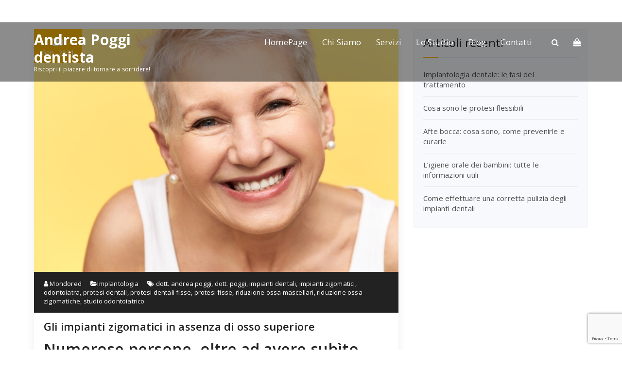

--- FILE ---
content_type: text/html; charset=UTF-8
request_url: https://www.andreapoggidentista.it/index.php/tag/impianti-zigomatici/
body_size: 13854
content:
<!DOCTYPE html>
<html lang="it-IT">
	<head>
	<meta charset="UTF-8">
	<meta name="viewport" content="width=device-width, initial-scale=1">
	<link rel="profile" href="https://gmpg.org/xfn/11">
	
	<meta name="wm" ><meta name='robots' content='index, follow, max-image-preview:large, max-snippet:-1, max-video-preview:-1' />

	<!-- This site is optimized with the Yoast SEO plugin v20.2.1 - https://yoast.com/wordpress/plugins/seo/ -->
	<title>impianti zigomatici Archivi - Andrea Poggi dentista</title>
	<link rel="canonical" href="https://www.andreapoggidentista.it/index.php/tag/impianti-zigomatici/" />
	<meta property="og:locale" content="it_IT" />
	<meta property="og:type" content="article" />
	<meta property="og:title" content="impianti zigomatici Archivi - Andrea Poggi dentista" />
	<meta property="og:url" content="https://www.andreapoggidentista.it/index.php/tag/impianti-zigomatici/" />
	<meta property="og:site_name" content="Andrea Poggi dentista" />
	<meta name="twitter:card" content="summary_large_image" />
	<script type="application/ld+json" class="yoast-schema-graph">{"@context":"https://schema.org","@graph":[{"@type":"CollectionPage","@id":"https://www.andreapoggidentista.it/index.php/tag/impianti-zigomatici/","url":"https://www.andreapoggidentista.it/index.php/tag/impianti-zigomatici/","name":"impianti zigomatici Archivi - Andrea Poggi dentista","isPartOf":{"@id":"https://www.andreapoggidentista.it/#website"},"primaryImageOfPage":{"@id":"https://www.andreapoggidentista.it/index.php/tag/impianti-zigomatici/#primaryimage"},"image":{"@id":"https://www.andreapoggidentista.it/index.php/tag/impianti-zigomatici/#primaryimage"},"thumbnailUrl":"https://www.andreapoggidentista.it/wp-content/uploads/2021/01/dott.-poggi2.jpg","breadcrumb":{"@id":"https://www.andreapoggidentista.it/index.php/tag/impianti-zigomatici/#breadcrumb"},"inLanguage":"it-IT"},{"@type":"ImageObject","inLanguage":"it-IT","@id":"https://www.andreapoggidentista.it/index.php/tag/impianti-zigomatici/#primaryimage","url":"https://www.andreapoggidentista.it/wp-content/uploads/2021/01/dott.-poggi2.jpg","contentUrl":"https://www.andreapoggidentista.it/wp-content/uploads/2021/01/dott.-poggi2.jpg","width":626,"height":417,"caption":"impianti zigomatici"},{"@type":"BreadcrumbList","@id":"https://www.andreapoggidentista.it/index.php/tag/impianti-zigomatici/#breadcrumb","itemListElement":[{"@type":"ListItem","position":1,"name":"Home","item":"https://www.andreapoggidentista.it/"},{"@type":"ListItem","position":2,"name":"impianti zigomatici"}]},{"@type":"WebSite","@id":"https://www.andreapoggidentista.it/#website","url":"https://www.andreapoggidentista.it/","name":"Andrea Poggi dentista","description":"Riscopri il piacere di tornare a sorridere!","potentialAction":[{"@type":"SearchAction","target":{"@type":"EntryPoint","urlTemplate":"https://www.andreapoggidentista.it/?s={search_term_string}"},"query-input":"required name=search_term_string"}],"inLanguage":"it-IT"}]}</script>
	<!-- / Yoast SEO plugin. -->


<link rel='dns-prefetch' href='//www.googletagmanager.com' />
<link rel='dns-prefetch' href='//fonts.googleapis.com' />
<link rel="alternate" type="application/rss+xml" title="Andrea Poggi dentista &raquo; Feed" href="https://www.andreapoggidentista.it/index.php/feed/" />
<link rel="alternate" type="application/rss+xml" title="Andrea Poggi dentista &raquo; Feed dei commenti" href="https://www.andreapoggidentista.it/index.php/comments/feed/" />
<link rel="alternate" type="application/rss+xml" title="Andrea Poggi dentista &raquo; impianti zigomatici Feed del tag" href="https://www.andreapoggidentista.it/index.php/tag/impianti-zigomatici/feed/" />
<style id='wp-img-auto-sizes-contain-inline-css' type='text/css'>
img:is([sizes=auto i],[sizes^="auto," i]){contain-intrinsic-size:3000px 1500px}
/*# sourceURL=wp-img-auto-sizes-contain-inline-css */
</style>
<style id='wp-emoji-styles-inline-css' type='text/css'>

	img.wp-smiley, img.emoji {
		display: inline !important;
		border: none !important;
		box-shadow: none !important;
		height: 1em !important;
		width: 1em !important;
		margin: 0 0.07em !important;
		vertical-align: -0.1em !important;
		background: none !important;
		padding: 0 !important;
	}
/*# sourceURL=wp-emoji-styles-inline-css */
</style>
<link rel='stylesheet' id='wp-block-library-css' href='https://www.andreapoggidentista.it/wp-includes/css/dist/block-library/style.min.css?ver=6.9' type='text/css' media='all' />
<style id='wp-block-heading-inline-css' type='text/css'>
h1:where(.wp-block-heading).has-background,h2:where(.wp-block-heading).has-background,h3:where(.wp-block-heading).has-background,h4:where(.wp-block-heading).has-background,h5:where(.wp-block-heading).has-background,h6:where(.wp-block-heading).has-background{padding:1.25em 2.375em}h1.has-text-align-left[style*=writing-mode]:where([style*=vertical-lr]),h1.has-text-align-right[style*=writing-mode]:where([style*=vertical-rl]),h2.has-text-align-left[style*=writing-mode]:where([style*=vertical-lr]),h2.has-text-align-right[style*=writing-mode]:where([style*=vertical-rl]),h3.has-text-align-left[style*=writing-mode]:where([style*=vertical-lr]),h3.has-text-align-right[style*=writing-mode]:where([style*=vertical-rl]),h4.has-text-align-left[style*=writing-mode]:where([style*=vertical-lr]),h4.has-text-align-right[style*=writing-mode]:where([style*=vertical-rl]),h5.has-text-align-left[style*=writing-mode]:where([style*=vertical-lr]),h5.has-text-align-right[style*=writing-mode]:where([style*=vertical-rl]),h6.has-text-align-left[style*=writing-mode]:where([style*=vertical-lr]),h6.has-text-align-right[style*=writing-mode]:where([style*=vertical-rl]){rotate:180deg}
/*# sourceURL=https://www.andreapoggidentista.it/wp-includes/blocks/heading/style.min.css */
</style>
<style id='wp-block-paragraph-inline-css' type='text/css'>
.is-small-text{font-size:.875em}.is-regular-text{font-size:1em}.is-large-text{font-size:2.25em}.is-larger-text{font-size:3em}.has-drop-cap:not(:focus):first-letter{float:left;font-size:8.4em;font-style:normal;font-weight:100;line-height:.68;margin:.05em .1em 0 0;text-transform:uppercase}body.rtl .has-drop-cap:not(:focus):first-letter{float:none;margin-left:.1em}p.has-drop-cap.has-background{overflow:hidden}:root :where(p.has-background){padding:1.25em 2.375em}:where(p.has-text-color:not(.has-link-color)) a{color:inherit}p.has-text-align-left[style*="writing-mode:vertical-lr"],p.has-text-align-right[style*="writing-mode:vertical-rl"]{rotate:180deg}
/*# sourceURL=https://www.andreapoggidentista.it/wp-includes/blocks/paragraph/style.min.css */
</style>
<style id='global-styles-inline-css' type='text/css'>
:root{--wp--preset--aspect-ratio--square: 1;--wp--preset--aspect-ratio--4-3: 4/3;--wp--preset--aspect-ratio--3-4: 3/4;--wp--preset--aspect-ratio--3-2: 3/2;--wp--preset--aspect-ratio--2-3: 2/3;--wp--preset--aspect-ratio--16-9: 16/9;--wp--preset--aspect-ratio--9-16: 9/16;--wp--preset--color--black: #000000;--wp--preset--color--cyan-bluish-gray: #abb8c3;--wp--preset--color--white: #ffffff;--wp--preset--color--pale-pink: #f78da7;--wp--preset--color--vivid-red: #cf2e2e;--wp--preset--color--luminous-vivid-orange: #ff6900;--wp--preset--color--luminous-vivid-amber: #fcb900;--wp--preset--color--light-green-cyan: #7bdcb5;--wp--preset--color--vivid-green-cyan: #00d084;--wp--preset--color--pale-cyan-blue: #8ed1fc;--wp--preset--color--vivid-cyan-blue: #0693e3;--wp--preset--color--vivid-purple: #9b51e0;--wp--preset--gradient--vivid-cyan-blue-to-vivid-purple: linear-gradient(135deg,rgb(6,147,227) 0%,rgb(155,81,224) 100%);--wp--preset--gradient--light-green-cyan-to-vivid-green-cyan: linear-gradient(135deg,rgb(122,220,180) 0%,rgb(0,208,130) 100%);--wp--preset--gradient--luminous-vivid-amber-to-luminous-vivid-orange: linear-gradient(135deg,rgb(252,185,0) 0%,rgb(255,105,0) 100%);--wp--preset--gradient--luminous-vivid-orange-to-vivid-red: linear-gradient(135deg,rgb(255,105,0) 0%,rgb(207,46,46) 100%);--wp--preset--gradient--very-light-gray-to-cyan-bluish-gray: linear-gradient(135deg,rgb(238,238,238) 0%,rgb(169,184,195) 100%);--wp--preset--gradient--cool-to-warm-spectrum: linear-gradient(135deg,rgb(74,234,220) 0%,rgb(151,120,209) 20%,rgb(207,42,186) 40%,rgb(238,44,130) 60%,rgb(251,105,98) 80%,rgb(254,248,76) 100%);--wp--preset--gradient--blush-light-purple: linear-gradient(135deg,rgb(255,206,236) 0%,rgb(152,150,240) 100%);--wp--preset--gradient--blush-bordeaux: linear-gradient(135deg,rgb(254,205,165) 0%,rgb(254,45,45) 50%,rgb(107,0,62) 100%);--wp--preset--gradient--luminous-dusk: linear-gradient(135deg,rgb(255,203,112) 0%,rgb(199,81,192) 50%,rgb(65,88,208) 100%);--wp--preset--gradient--pale-ocean: linear-gradient(135deg,rgb(255,245,203) 0%,rgb(182,227,212) 50%,rgb(51,167,181) 100%);--wp--preset--gradient--electric-grass: linear-gradient(135deg,rgb(202,248,128) 0%,rgb(113,206,126) 100%);--wp--preset--gradient--midnight: linear-gradient(135deg,rgb(2,3,129) 0%,rgb(40,116,252) 100%);--wp--preset--font-size--small: 13px;--wp--preset--font-size--medium: 20px;--wp--preset--font-size--large: 36px;--wp--preset--font-size--x-large: 42px;--wp--preset--spacing--20: 0.44rem;--wp--preset--spacing--30: 0.67rem;--wp--preset--spacing--40: 1rem;--wp--preset--spacing--50: 1.5rem;--wp--preset--spacing--60: 2.25rem;--wp--preset--spacing--70: 3.38rem;--wp--preset--spacing--80: 5.06rem;--wp--preset--shadow--natural: 6px 6px 9px rgba(0, 0, 0, 0.2);--wp--preset--shadow--deep: 12px 12px 50px rgba(0, 0, 0, 0.4);--wp--preset--shadow--sharp: 6px 6px 0px rgba(0, 0, 0, 0.2);--wp--preset--shadow--outlined: 6px 6px 0px -3px rgb(255, 255, 255), 6px 6px rgb(0, 0, 0);--wp--preset--shadow--crisp: 6px 6px 0px rgb(0, 0, 0);}:where(.is-layout-flex){gap: 0.5em;}:where(.is-layout-grid){gap: 0.5em;}body .is-layout-flex{display: flex;}.is-layout-flex{flex-wrap: wrap;align-items: center;}.is-layout-flex > :is(*, div){margin: 0;}body .is-layout-grid{display: grid;}.is-layout-grid > :is(*, div){margin: 0;}:where(.wp-block-columns.is-layout-flex){gap: 2em;}:where(.wp-block-columns.is-layout-grid){gap: 2em;}:where(.wp-block-post-template.is-layout-flex){gap: 1.25em;}:where(.wp-block-post-template.is-layout-grid){gap: 1.25em;}.has-black-color{color: var(--wp--preset--color--black) !important;}.has-cyan-bluish-gray-color{color: var(--wp--preset--color--cyan-bluish-gray) !important;}.has-white-color{color: var(--wp--preset--color--white) !important;}.has-pale-pink-color{color: var(--wp--preset--color--pale-pink) !important;}.has-vivid-red-color{color: var(--wp--preset--color--vivid-red) !important;}.has-luminous-vivid-orange-color{color: var(--wp--preset--color--luminous-vivid-orange) !important;}.has-luminous-vivid-amber-color{color: var(--wp--preset--color--luminous-vivid-amber) !important;}.has-light-green-cyan-color{color: var(--wp--preset--color--light-green-cyan) !important;}.has-vivid-green-cyan-color{color: var(--wp--preset--color--vivid-green-cyan) !important;}.has-pale-cyan-blue-color{color: var(--wp--preset--color--pale-cyan-blue) !important;}.has-vivid-cyan-blue-color{color: var(--wp--preset--color--vivid-cyan-blue) !important;}.has-vivid-purple-color{color: var(--wp--preset--color--vivid-purple) !important;}.has-black-background-color{background-color: var(--wp--preset--color--black) !important;}.has-cyan-bluish-gray-background-color{background-color: var(--wp--preset--color--cyan-bluish-gray) !important;}.has-white-background-color{background-color: var(--wp--preset--color--white) !important;}.has-pale-pink-background-color{background-color: var(--wp--preset--color--pale-pink) !important;}.has-vivid-red-background-color{background-color: var(--wp--preset--color--vivid-red) !important;}.has-luminous-vivid-orange-background-color{background-color: var(--wp--preset--color--luminous-vivid-orange) !important;}.has-luminous-vivid-amber-background-color{background-color: var(--wp--preset--color--luminous-vivid-amber) !important;}.has-light-green-cyan-background-color{background-color: var(--wp--preset--color--light-green-cyan) !important;}.has-vivid-green-cyan-background-color{background-color: var(--wp--preset--color--vivid-green-cyan) !important;}.has-pale-cyan-blue-background-color{background-color: var(--wp--preset--color--pale-cyan-blue) !important;}.has-vivid-cyan-blue-background-color{background-color: var(--wp--preset--color--vivid-cyan-blue) !important;}.has-vivid-purple-background-color{background-color: var(--wp--preset--color--vivid-purple) !important;}.has-black-border-color{border-color: var(--wp--preset--color--black) !important;}.has-cyan-bluish-gray-border-color{border-color: var(--wp--preset--color--cyan-bluish-gray) !important;}.has-white-border-color{border-color: var(--wp--preset--color--white) !important;}.has-pale-pink-border-color{border-color: var(--wp--preset--color--pale-pink) !important;}.has-vivid-red-border-color{border-color: var(--wp--preset--color--vivid-red) !important;}.has-luminous-vivid-orange-border-color{border-color: var(--wp--preset--color--luminous-vivid-orange) !important;}.has-luminous-vivid-amber-border-color{border-color: var(--wp--preset--color--luminous-vivid-amber) !important;}.has-light-green-cyan-border-color{border-color: var(--wp--preset--color--light-green-cyan) !important;}.has-vivid-green-cyan-border-color{border-color: var(--wp--preset--color--vivid-green-cyan) !important;}.has-pale-cyan-blue-border-color{border-color: var(--wp--preset--color--pale-cyan-blue) !important;}.has-vivid-cyan-blue-border-color{border-color: var(--wp--preset--color--vivid-cyan-blue) !important;}.has-vivid-purple-border-color{border-color: var(--wp--preset--color--vivid-purple) !important;}.has-vivid-cyan-blue-to-vivid-purple-gradient-background{background: var(--wp--preset--gradient--vivid-cyan-blue-to-vivid-purple) !important;}.has-light-green-cyan-to-vivid-green-cyan-gradient-background{background: var(--wp--preset--gradient--light-green-cyan-to-vivid-green-cyan) !important;}.has-luminous-vivid-amber-to-luminous-vivid-orange-gradient-background{background: var(--wp--preset--gradient--luminous-vivid-amber-to-luminous-vivid-orange) !important;}.has-luminous-vivid-orange-to-vivid-red-gradient-background{background: var(--wp--preset--gradient--luminous-vivid-orange-to-vivid-red) !important;}.has-very-light-gray-to-cyan-bluish-gray-gradient-background{background: var(--wp--preset--gradient--very-light-gray-to-cyan-bluish-gray) !important;}.has-cool-to-warm-spectrum-gradient-background{background: var(--wp--preset--gradient--cool-to-warm-spectrum) !important;}.has-blush-light-purple-gradient-background{background: var(--wp--preset--gradient--blush-light-purple) !important;}.has-blush-bordeaux-gradient-background{background: var(--wp--preset--gradient--blush-bordeaux) !important;}.has-luminous-dusk-gradient-background{background: var(--wp--preset--gradient--luminous-dusk) !important;}.has-pale-ocean-gradient-background{background: var(--wp--preset--gradient--pale-ocean) !important;}.has-electric-grass-gradient-background{background: var(--wp--preset--gradient--electric-grass) !important;}.has-midnight-gradient-background{background: var(--wp--preset--gradient--midnight) !important;}.has-small-font-size{font-size: var(--wp--preset--font-size--small) !important;}.has-medium-font-size{font-size: var(--wp--preset--font-size--medium) !important;}.has-large-font-size{font-size: var(--wp--preset--font-size--large) !important;}.has-x-large-font-size{font-size: var(--wp--preset--font-size--x-large) !important;}
/*# sourceURL=global-styles-inline-css */
</style>

<style id='classic-theme-styles-inline-css' type='text/css'>
/*! This file is auto-generated */
.wp-block-button__link{color:#fff;background-color:#32373c;border-radius:9999px;box-shadow:none;text-decoration:none;padding:calc(.667em + 2px) calc(1.333em + 2px);font-size:1.125em}.wp-block-file__button{background:#32373c;color:#fff;text-decoration:none}
/*# sourceURL=/wp-includes/css/classic-themes.min.css */
</style>
<link rel='stylesheet' id='contact-form-7-css' href='https://www.andreapoggidentista.it/wp-content/plugins/contact-form-7/includes/css/styles.css?ver=5.7.4' type='text/css' media='all' />
<link rel='stylesheet' id='heropress-fonts-css' href='//fonts.googleapis.com/css?family=Open+Sans%3A300%2C400%2C600%2C700%2C800%7CRaleway%3A400%2C700&#038;subset=latin%2Clatin-ext' type='text/css' media='all' />
<link rel='stylesheet' id='specia-style-css' href='https://www.andreapoggidentista.it/wp-content/themes/heropress/style.css?ver=6.9' type='text/css' media='all' />
<style id='specia-style-inline-css' type='text/css'>
.bt-primary,a.bt-primary,button.bt-primary,.more-link,a.more-link, .wpcf7-submit,input.wpcf7-submit,div.tagcloud a,.widget .woocommerce-product-search input[type='search'],.widget .search-form input[type='search'],input[type='submit'],button[type='submit'],.woo-sidebar .woocommerce-mini-cart__buttons.buttons .button,footer .woocommerce-mini-cart__buttons.buttons .button,.woocommerce ul.products li.product .button, .woocommerce nav.woocommerce-pagination ul li a,.woocommerce nav.woocommerce-pagination ul li span,.top-scroll,.woocommerce-cart .wc-proceed-to-checkout a.checkout-button,.woocommerce table.cart td.actions .input-text,.woocommerce-page #content table.cart td.actions .input-text,.woocommerce-page table.cart td.actions .input-text,.wp-block-search .wp-block-search__input, .wp-block-loginout a, .woocommerce a.button, .woocommerce span.onsale {
					border-radius: 100px !important;
				}

/*# sourceURL=specia-style-inline-css */
</style>
<link rel='stylesheet' id='owl-carousel-css' href='https://www.andreapoggidentista.it/wp-content/themes/specia/css/owl.carousel.css?ver=6.9' type='text/css' media='all' />
<link rel='stylesheet' id='bootstrap-css' href='https://www.andreapoggidentista.it/wp-content/themes/specia/css/bootstrap.min.css?ver=6.9' type='text/css' media='all' />
<link rel='stylesheet' id='woo-css' href='https://www.andreapoggidentista.it/wp-content/themes/specia/css/woo.css?ver=6.9' type='text/css' media='all' />
<link rel='stylesheet' id='specia-form-css' href='https://www.andreapoggidentista.it/wp-content/themes/specia/css/form.css?ver=6.9' type='text/css' media='all' />
<link rel='stylesheet' id='specia-typography-css' href='https://www.andreapoggidentista.it/wp-content/themes/specia/css/typography.css?ver=6.9' type='text/css' media='all' />
<link rel='stylesheet' id='specia-widget-css' href='https://www.andreapoggidentista.it/wp-content/themes/specia/css/widget.css?ver=6.9' type='text/css' media='all' />
<link rel='stylesheet' id='specia-top-widget-css' href='https://www.andreapoggidentista.it/wp-content/themes/specia/css/top-widget.css?ver=6.9' type='text/css' media='all' />
<link rel='stylesheet' id='specia-text-animate-css' href='https://www.andreapoggidentista.it/wp-content/themes/specia/css/text-animate.css?ver=6.9' type='text/css' media='all' />
<link rel='stylesheet' id='animate-css' href='https://www.andreapoggidentista.it/wp-content/themes/specia/css/animate.min.css?ver=6.9' type='text/css' media='all' />
<link rel='stylesheet' id='specia-text-rotator-css' href='https://www.andreapoggidentista.it/wp-content/themes/specia/css/text-rotator.css?ver=6.9' type='text/css' media='all' />
<link rel='stylesheet' id='specia-menus-css' href='https://www.andreapoggidentista.it/wp-content/themes/specia/css/menus.css?ver=6.9' type='text/css' media='all' />
<link rel='stylesheet' id='font-awesome-css' href='https://www.andreapoggidentista.it/wp-content/plugins/elementor/assets/lib/font-awesome/css/font-awesome.min.css?ver=4.7.0' type='text/css' media='all' />
<link rel='stylesheet' id='specia-fonts-css' href='//fonts.googleapis.com/css?family=Open+Sans%3A300%2C400%2C600%2C700%2C800%7CRaleway%3A400%2C700&#038;subset=latin%2Clatin-ext' type='text/css' media='all' />
<link rel='stylesheet' id='specia-parent-style-css' href='https://www.andreapoggidentista.it/wp-content/themes/specia/style.css?ver=6.9' type='text/css' media='all' />
<link rel='stylesheet' id='heropress-main-css' href='https://www.andreapoggidentista.it/wp-content/themes/heropress/style.css?ver=6.9' type='text/css' media='all' />
<link rel='stylesheet' id='heropress-default-css' href='https://www.andreapoggidentista.it/wp-content/themes/heropress/css/colors/default.css?ver=6.9' type='text/css' media='all' />
<link rel='stylesheet' id='heropress-media-query-css' href='https://www.andreapoggidentista.it/wp-content/themes/specia/css/media-query.css?ver=6.9' type='text/css' media='all' />
<script type="text/javascript" src="https://www.andreapoggidentista.it/wp-includes/js/jquery/jquery.min.js?ver=3.7.1" id="jquery-core-js"></script>
<script type="text/javascript" src="https://www.andreapoggidentista.it/wp-includes/js/jquery/jquery-migrate.min.js?ver=3.4.1" id="jquery-migrate-js"></script>
<script type="text/javascript" src="https://www.andreapoggidentista.it/wp-content/themes/specia/js/bootstrap.min.js?ver=6.9" id="bootstrap-js"></script>
<script type="text/javascript" src="https://www.andreapoggidentista.it/wp-content/themes/specia/js/owl.carousel.min.js?ver=6.9" id="owl-carousel-js"></script>
<script type="text/javascript" src="https://www.andreapoggidentista.it/wp-content/themes/specia/js/jquery.simple-text-rotator.min.js?ver=6.9" id="jquery-text-rotator-js"></script>
<script type="text/javascript" src="https://www.andreapoggidentista.it/wp-content/themes/specia/js/wow.min.js?ver=6.9" id="wow-min-js"></script>
<script type="text/javascript" src="https://www.andreapoggidentista.it/wp-content/themes/specia/js/component.min.js?ver=6.9" id="specia-service-component-js"></script>
<script type="text/javascript" src="https://www.andreapoggidentista.it/wp-content/themes/specia/js/modernizr.custom.min.js?ver=6.9" id="specia-service-modernizr-custom-js"></script>
<script type="text/javascript" src="https://www.andreapoggidentista.it/wp-content/themes/specia/js/custom.js?ver=6.9" id="specia-custom-js-js"></script>

<!-- Snippet Google Analytics aggiunto da Site Kit -->
<script type="text/javascript" src="https://www.googletagmanager.com/gtag/js?id=UA-126625861-10" id="google_gtagjs-js" async></script>
<script type="text/javascript" id="google_gtagjs-js-after">
/* <![CDATA[ */
window.dataLayer = window.dataLayer || [];function gtag(){dataLayer.push(arguments);}
gtag('set', 'linker', {"domains":["www.andreapoggidentista.it"]} );
gtag("js", new Date());
gtag("set", "developer_id.dZTNiMT", true);
gtag("config", "UA-126625861-10", {"anonymize_ip":true});
//# sourceURL=google_gtagjs-js-after
/* ]]> */
</script>

<!-- Termina lo snippet Google Analytics aggiunto da Site Kit -->
<link rel="https://api.w.org/" href="https://www.andreapoggidentista.it/index.php/wp-json/" /><link rel="alternate" title="JSON" type="application/json" href="https://www.andreapoggidentista.it/index.php/wp-json/wp/v2/tags/18" /><link rel="EditURI" type="application/rsd+xml" title="RSD" href="https://www.andreapoggidentista.it/xmlrpc.php?rsd" />
<meta name="generator" content="WordPress 6.9" />
<meta name="generator" content="Site Kit by Google 1.95.0" /><script type="text/javascript">var position = "bottom"; var sitekey = "8625113e066b7b3b69c51da4339ca978"; </script><head> <!-- Facebook Pixel Code -->
<script>
!function(f,b,e,v,n,t,s)
{if(f.fbq)return;n=f.fbq=function(){n.callMethod?
n.callMethod.apply(n,arguments):n.queue.push(arguments)};
if(!f._fbq)f._fbq=n;n.push=n;n.loaded=!0;n.version='2.0';
n.queue=[];t=b.createElement(e);t.async=!0;
t.src=v;s=b.getElementsByTagName(e)[0];
s.parentNode.insertBefore(t,s)}(window, document,'script',
'https://connect.facebook.net/en_US/fbevents.js');
fbq('init', '650123166007496');
fbq('track', 'PageView');
</script>
<noscript><img height="1" width="1" style="display:none"
src="https://www.facebook.com/tr?id=650123166007496&ev=PageView&noscript=1"
/></noscript>
<!-- End Facebook Pixel Code -->

<meta name="facebook-domain-verification" content="cjs765cg8pasu1vgo3fx33kiwkfd32" /> </head>
<!-- Snippet Google AdSense aggiunto da Site Kit -->
<meta name="google-adsense-platform-account" content="ca-host-pub-2644536267352236">
<meta name="google-adsense-platform-domain" content="sitekit.withgoogle.com">
<!-- Termina lo snippet Google AdSense aggiunto da Site Kit -->
<meta name="generator" content="Elementor 3.11.4; settings: css_print_method-external, google_font-enabled, font_display-auto">
<style type='text/css'>
    #iubenda-cs-banner {
        bottom: 0px !important;
        left: 0px !important;
        position: fixed !important;
        width: 100% !important;
        z-index: 99999998 !important;
        background-color: black;
    }

    .iubenda-cs-content {
        display: block;
        margin: 0 auto;
        padding: 20px;
        width: auto;
        font-family: Helvetica, Arial, FreeSans, sans-serif;
        font-size: 14px;
        background: #000;
        color: #fff;
    }

    .iubenda-cs-rationale {
        max-width: 900px;
        position: relative;
        margin: 0 auto;
    }

    .iubenda-banner-content > p {
        font-family: Helvetica, Arial, FreeSans, sans-serif;
        line-height: 1.5;
    }

    .iubenda-cs-close-btn {
        margin: 0;
        color: #fff;
        text-decoration: none;
        font-size: 14px;
        position: absolute;
        top: 0;
        right: 0;
        border: none;
    }

    .iubenda-cs-cookie-policy-lnk {
        text-decoration: underline;
        color: #fff;
        font-size: 14px;
        font-weight: 900;
    }
</style>
<script type="text/javascript">
    var _iub = _iub || [];
    _iub.csConfiguration = {"enableCcpa":true,"countryDetection":false,"invalidateConsentWithoutLog":true,"ccpaAcknowledgeOnDisplay":true,"ccpaApplies":true,"whitelabel":false,"lang":"it","wm_lang":"it","siteId":1661015,"perPurposeConsent":true,"consentOnContinuedBrowsing":false,"cookiePolicyId":21069162,"enableRemoteConsent":true,"floatingPreferencesButtonDisplay":false,"purposes":"1,2,3,4,5","preferenceCookie":{"expireAfter":180},"banner":{"position":"float-top-center","slideDown":false,"prependOnBody":false,"applyStyles":true,"customizeButtonDisplay":true,"listPurposes":true,"explicitWithdrawal":true,"acceptButtonDisplay":true,"closeButtonDisplay":true,"rejectButtonDisplay":true}}</script>


<script type='text/javascript' src='//cdn.iubenda.com/cs/ccpa/stub.js'></script>
<script type='text/javascript' src='//cdn.iubenda.com/cs/iubenda_cs.js' charset='UTF-8' async></script>		<style type="text/css" id="wp-custom-css">
			section.breadcrumb.hero {
    display: none;
}.hero .navbar-default .navbar-nav > li > a {
    color: #747474 !important;
}
.navigator-wrapper > div.xl-nav-area.d-none{background: rgb(0 0 0 / 45%)!important;}

body.blog #content > section.page-wrapper > div > div{padding-top:210px!important}		</style>
		</head>

<body class="archive tag tag-impianti-zigomatici tag-18 wp-theme-specia wp-child-theme-heropress elementor-default elementor-kit-342">
<div id="page" class="site">
<a class="skip-link screen-reader-text" href="#content">Skip to content</a>	

<!-- Header -->
<header id="header-section" class="header nav-heropress" role="banner">
		<div id="unique-header" class="header-top-info d-lg-block d-none wow fadeInDown">
		<div class="header-widget">
			<div class="container">
				<div class="row">
					<div class="col-lg-6 col-12">
						<div id="header-top-left" class="text-lg-left text-center">
							<!-- Start Social Media Icons -->
											
															<aside id="social_widget" class="widget widget_social_widget">
									<ul>
																				
																				
																				
																				
																				
																				
																				
																				
																				
																				
																				
																			</ul>
								</aside>
									                	<!-- /End Social Media Icons-->
						</div>
					</div>
					<div class="col-lg-6 col-12">
						<div id="header-top-right" class="text-lg-right text-center">
																						<!-- Start Contact Info -->
																
																<!-- /End Contact Info -->
													</div>
					</div>
				</div>
			</div>
		</div>
	</div>
		<div class="navigator-wrapper">
		<!-- Mobile Toggle -->
	    <div class="theme-mobile-nav d-lg-none d-block sticky-nav">
	        <div class="container">
	            <div class="row">
	                <div class="col-md-12">
	                    <div class="theme-mobile-menu">
	                        <div class="headtop-mobi">
	                            <div class="headtop-shift">
	                                <a href="javascript:void(0);" class="header-sidebar-toggle open-toggle"><span></span></a>
	                                <a href="javascript:void(0);" class="header-sidebar-toggle close-button"><span></span></a>
	                                <div id="mob-h-top" class="mobi-head-top animated"></div>
	                            </div>
	                        </div>
	                        <div class="mobile-logo">
										                        	<a href="https://www.andreapoggidentista.it/" class="navbar-brand">
		                        		Andrea Poggi dentista		                        	</a>
		                        		                            <p class="site-description">Riscopri il piacere di tornare a sorridere!</p>
		                        	                        </div>
	                        <div class="menu-toggle-wrap">
	                            <div class="hamburger-menu">
	                                <a href="javascript:void(0);" class="menu-toggle">
	                                    <div class="top-bun"></div>
	                                    <div class="meat"></div>
	                                    <div class="bottom-bun"></div>
	                                </a>
	                            </div>
	                        </div>
	                        <div id="mobile-m" class="mobile-menu">
	                            <div class="mobile-menu-shift">
	                                <a href="javascript:void(0);" class="close-style close-menu"></a>
	                            </div>
	                        </div>
	                    </div>
	                </div>
	            </div>
	        </div>
	    </div>
	    <!-- / -->

	    <!-- Top Menu -->
	    <div class="xl-nav-area d-none d-lg-block">
	        <div class="navigation sticky-nav">
	            <div class="container">
	                <div class="row">
	                    <div class="col-md-3 my-auto">
	                        <div class="logo">
										                        	<a href="https://www.andreapoggidentista.it/" class="navbar-brand">
		                        		Andrea Poggi dentista		                        	</a>
		                        		                            <p class="site-description">Riscopri il piacere di tornare a sorridere!</p>
		                        	                        </div>
	                    </div>
	                    <div class="col-md-9 my-auto">
	                        <div class="theme-menu">
	                            <nav class="menubar">
	                                <ul id="menu-menu-principale" class="menu-wrap"><li id="menu-item-249" class="menu-item menu-item-type-post_type menu-item-object-page menu-item-home menu-item-249"><a href="https://www.andreapoggidentista.it/">HomePage</a></li>
<li id="menu-item-250" class="menu-item menu-item-type-post_type menu-item-object-page menu-item-250"><a href="https://www.andreapoggidentista.it/index.php/chi-siamo-2/">Chi Siamo</a></li>
<li id="menu-item-252" class="menu-item menu-item-type-post_type menu-item-object-page menu-item-252"><a href="https://www.andreapoggidentista.it/index.php/servizi/">Servizi</a></li>
<li id="menu-item-253" class="menu-item menu-item-type-post_type menu-item-object-page menu-item-253"><a href="https://www.andreapoggidentista.it/index.php/lo-studio/">Lo Studio</a></li>
<li id="menu-item-396" class="menu-item menu-item-type-post_type menu-item-object-page current_page_parent menu-item-396"><a href="https://www.andreapoggidentista.it/index.php/blog/">Blog</a></li>
<li id="menu-item-301" class="menu-item menu-item-type-post_type menu-item-object-page menu-item-301"><a href="https://www.andreapoggidentista.it/index.php/contact-us/">Contatti</a></li>
</ul>                               
	                            </nav>
	                            <div class="menu-right">
	                                <ul class="wrap-right">
	                                    <li class="search-button">
	                                        <a href="#" id="view-search-btn" class="header-search-toggle"><i class="fa fa-search"></i></a>
	                                        <!-- Quik search -->
	                                        <div class="view-search-btn header-search-popup">
	                                            <form method="get" class="search-form" action="https://www.andreapoggidentista.it/" aria-label="Site Search">
	                                                <span class="screen-reader-text">Search for:</span>
	                                                <input type="search" class="search-field header-search-field" placeholder="Type To Search" name="s" id="popfocus" value="" autofocus>
	                                                <a href="#" class="close-style header-search-close"></a>
	                                            </form>
	                                        </div>
	                                        <!-- / -->
	                                    </li>
																					<li class="cart-wrapper">
												<div class="cart-icon-wrap">
													<a href="javascript:void(0)" id="cart"><i class="fa fa-shopping-bag"></i>
																										</a>
												</div>
												
												<!-- Shopping Cart -->
																								<!--end shopping-cart -->
											</li>
											                                    	                                </ul>
	                            </div>
	                        </div>
	                    </div>
	                </div>
	            </div>
	        </div>
	    </div>
	</div>

</header>
	<section class="breadcrumb hero" style="background: url('https://www.andreapoggidentista.it/wp-content/themes/heropress/images/breadcrumb.jpg') no-repeat fixed 0 0 / cover rgba(0, 0, 0, 0);">
	
    <div class="background-overlay">
        <div class="container">
            <div class="row padding-top-100 padding-bottom-150">
                <div class="col-md-12 col-xs-12 col-sm-12 text-center hero-breadcrumb">
                     <h2>
						Archivi tag: impianti zigomatici					</h2>
                </div>
            </div>
        </div>
    </div>
</section>

<div class="clearfix"></div>
<div id="content" class="site-content" role="main">
<!-- Blog & Sidebar Section -->
<section class="page-wrapper">
	<div class="container">
		<div class="row padding-top-60 padding-bottom-60">
			
			<!--Blog Detail-->
			<div class="col-md-8" >
					
										
												
							<article id="post-462" class="post-462 post type-post status-publish format-standard has-post-thumbnail hentry category-implantologia tag-dott-andrea-poggi tag-dott-poggi tag-impianti-dentali tag-impianti-zigomatici tag-odontoiatra tag-protesi-dentali tag-protesi-dentali-fisse tag-protesi-fisse tag-riduzione-ossa-mascellari tag-riduzione-ossa-zigomatiche tag-studio-odontoiatrico">
    	<div class="post_date">
		<span class="date">20</span>
		<h6>Gen, 2021</h6>
	</div>
	    <a  href="https://www.andreapoggidentista.it/index.php/2021/01/20/gli-impianti-zigomatici-in-assenza-di-osso-superiore/" class="post-thumbnail" ><img width="626" height="417" src="https://www.andreapoggidentista.it/wp-content/uploads/2021/01/dott.-poggi2.jpg" class="attachment-post-thumbnail size-post-thumbnail wp-post-image" alt="impianti zigomatici" decoding="async" fetchpriority="high" srcset="https://www.andreapoggidentista.it/wp-content/uploads/2021/01/dott.-poggi2.jpg 626w, https://www.andreapoggidentista.it/wp-content/uploads/2021/01/dott.-poggi2-300x200.jpg 300w" sizes="(max-width: 626px) 100vw, 626px" /></a>
	
    <footer class="entry-footer">
        <span class="byline">
            <span class="author vcard">
				<a class="url fn n" href="https://www.andreapoggidentista.it/index.php/author/local/"><i class="fa fa-user"></i>  Mondored</a>
            </span>
        </span>

                <span class="cat-links">
            <a href="https://www.andreapoggidentista.it/index.php/2021/01/20/gli-impianti-zigomatici-in-assenza-di-osso-superiore/"><i class="fa fa-folder-open"></i><a href="https://www.andreapoggidentista.it/index.php/category/implantologia/" rel="category tag">Implantologia</a></a>
        </span>
        
                <span class="tags-links">
            <a href="https://www.andreapoggidentista.it/index.php/2021/01/20/gli-impianti-zigomatici-in-assenza-di-osso-superiore/"><i class="fa fa-tags"></i> <a href="https://www.andreapoggidentista.it/index.php/tag/dott-andrea-poggi/" rel="tag">dott. andrea poggi</a>, <a href="https://www.andreapoggidentista.it/index.php/tag/dott-poggi/" rel="tag">dott. poggi</a>, <a href="https://www.andreapoggidentista.it/index.php/tag/impianti-dentali/" rel="tag">impianti dentali</a>, <a href="https://www.andreapoggidentista.it/index.php/tag/impianti-zigomatici/" rel="tag">impianti zigomatici</a>, <a href="https://www.andreapoggidentista.it/index.php/tag/odontoiatra/" rel="tag">odontoiatra</a>, <a href="https://www.andreapoggidentista.it/index.php/tag/protesi-dentali/" rel="tag">protesi dentali</a>, <a href="https://www.andreapoggidentista.it/index.php/tag/protesi-dentali-fisse/" rel="tag">protesi dentali fisse</a>, <a href="https://www.andreapoggidentista.it/index.php/tag/protesi-fisse/" rel="tag">protesi fisse</a>, <a href="https://www.andreapoggidentista.it/index.php/tag/riduzione-ossa-mascellari/" rel="tag">riduzione ossa mascellari</a>, <a href="https://www.andreapoggidentista.it/index.php/tag/riduzione-ossa-zigomatiche/" rel="tag">riduzione ossa zigomatiche</a>, <a href="https://www.andreapoggidentista.it/index.php/tag/studio-odontoiatrico/" rel="tag">studio odontoiatrico</a></a>
        </span>
        
    </footer><!-- .entry-footer -->

    <header class="entry-header">
        <h2 class="entry-title"><a href="https://www.andreapoggidentista.it/index.php/2021/01/20/gli-impianti-zigomatici-in-assenza-di-osso-superiore/" rel="bookmark">Gli impianti zigomatici in assenza di osso superiore</a></h2> 
    </header><!-- .entry-header -->

    <div class="entry-content">
       
<h2 class="wp-block-heading">Numerose persone, oltre ad avere subìto una perdita di denti, si ritrovano a dover far fronte a una riduzione delle ossa mascellari superiori tale rendere l’applicazione di protesi fisse davvero complessa. Gli impianti zigomatici sono la soluzione migliore a questo problema.</h2>



<p>Gli impianti zigomatici sono la soluzione adatta a tutti quei pazienti che presentano un’assenza di osso superiore tale da rendere impossibile l’inserimento di impianti tradizionali.</p>



<p>Con questa nuova tecnologia è possibile applicare arcate dentali complete anche in assenza di osso per regalare ai pazienti un nuovo sorriso e migliorare loro la qualità della vita.</p>



<p>La riduzione o assenza di ossa mascellari superiori può essere una grave conseguenza di uno stato avanzato di piorrea, oppure il risultato sgradito di un utilizzo prolungato di protesi mobili, la comune dentiera.</p>



<p>Per comprendere quando la quantità ossea è tale da ricorrere agli impianti zigomatici è necessario che il paziente sia sottoposto non solo all’esame di panoramica dentale, ma anche ad una TAC Cone Beam per rilevare altezza e spessore delle ossa.</p>



<h2 class="wp-block-heading">L’intervento di inserimento di impianti zigomatici</h2>



<p>Gli impianti zigomatici sono eseguiti con la tecnica del carico immediato, per permettere l’inserimento di una protesi provvisoria, in grado di restituire in poche ore il sorriso al paziente.</p>



<p>Questo tipo di impianti è strutturato sull’inserimento di perni sufficientemente lunghi da raggiungere le ossa zigomatiche.</p>



<p>L’intervento avviene ovviamente in anestesia locale e, durante la prima fase, si procede con l’incisione e il sollevamento delle gengive per poter raggiungere le ossa zigomatiche. Qui le cavità lasciate dai denti naturali vengono adattate ai perni mediante la creazione di fori nelle ossa zigomatiche.</p>



<p>Successivamente, si procede con l’inserimento dei perni della lunghezza adatta per essere ancorati alle ossa per poi suturare i tessuti.</p>



<p>Infine, si applicano le protesi fisse provvisorie per tutta la durata della fase di guarigione delle mucose. A guarigione avvenuta, solitamente dopo 2 o 3 mesi, si potranno fissare al paziente le protesi fisse definitive.</p>



<p>Si tratta di un intervento rapido eseguito in sedazione cosciente con anestesista professionista e che viene completato in poche ore senza la preoccupazione di rischi chirurgici e un disagio post-operatorio contenuto.</p>



<p>Anche se la vostra situazione vi sembra tra le più disperate, non abbandonate la speranza di poter tornare a sorridere con spensieratezza. Lo Studio Dentistico del Dott. Poggi è a vostra disposizione per maggiori informazioni semplicemente cliccando <a href="https://www.andreapoggidentista.it/index.php/contact-us/">qui</a>!</p>
    </div><!-- .entry-content -->

</article>
					
												
						<div class="paginations">
												</div>
						
								
			</div>
			<!--/End of Blog Detail-->

			
				<div class="col-md-4">
	<div class="sidebar" role="complementary">
		
		<aside id="recent-posts-2" class="widget">
		<h3 class="widget-title">Articoli recenti</h3><div class="title-border"></div>
		<ul>
											<li>
					<a href="https://www.andreapoggidentista.it/index.php/2022/03/18/implantologia-dentale-fasi-trattamento/">Implantologia dentale: le fasi del trattamento</a>
									</li>
											<li>
					<a href="https://www.andreapoggidentista.it/index.php/2022/03/11/protesi-flessibili/">Cosa sono le protesi flessibili</a>
									</li>
											<li>
					<a href="https://www.andreapoggidentista.it/index.php/2022/03/04/afte-bocca-cosa-sono-prevenzione-cura/">Afte bocca: cosa sono, come prevenirle e curarle</a>
									</li>
											<li>
					<a href="https://www.andreapoggidentista.it/index.php/2022/02/25/igiene-orale-bambini-info-utili/">L’igiene orale dei bambini: tutte le informazioni utili</a>
									</li>
											<li>
					<a href="https://www.andreapoggidentista.it/index.php/2022/02/18/come-effettuare-corretta-pulizia-impianti-dentali/">Come effettuare una corretta pulizia degli impianti dentali</a>
									</li>
					</ul>

		</aside>	</div><!-- #secondary -->
</div>
		
		</div>	
	</div>
</section>
<!-- End of Blog & Sidebar Section -->
 
<div class="clearfix"></div>


<!--======================================
    Footer Section
========================================-->
	<footer class="footer-sidebar" role="contentinfo">     
		<div class="background-overlay">
			<div class="container">
				<div class="row padding-top-60 padding-bottom-60">
					<div class="widget_text col-md-3 col-sm-6"><aside id="custom_html-2" class="widget_text widget"><h3 class="widget-title">Privacy Policy</h3><div class="title-border"></div><div class="textwidget custom-html-widget"><a href="https://www.iubenda.com/privacy-policy/21069162" class="iubenda-white no-brand iubenda-embed" title="Privacy Policy ">Privacy Policy</a><script type="text/javascript">(function (w,d) {var loader = function () {var s = d.createElement("script"), tag = d.getElementsByTagName("script")[0]; s.src="https://cdn.iubenda.com/iubenda.js"; tag.parentNode.insertBefore(s,tag);}; if(w.addEventListener){w.addEventListener("load", loader, false);}else if(w.attachEvent){w.attachEvent("onload", loader);}else{w.onload = loader;}})(window, document);</script></div></aside></div><div class="col-md-3 col-sm-6"><aside id="text-2" class="widget"><h3 class="widget-title">Contatti</h3><div class="title-border"></div>			<div class="textwidget"><p><strong>Indirizzo:</strong> Via Santa Sofia 22, Milano e via novara 97, Milano</p>
<p><strong>Telefono:</strong> +39 335/6674510</p>
<p><strong>E-mail:</strong> poxandrea@gmail.com</p>
<p><strong>P.IVA:</strong> 12946660961</p>
</div>
		</aside></div><div class="col-md-3 col-sm-6"><aside id="nav_menu-2" class="widget"><h3 class="widget-title">Menu</h3><div class="title-border"></div><div class="menu-menu-principale-container"><ul id="menu-menu-principale-1" class="menu"><li class="menu-item menu-item-type-post_type menu-item-object-page menu-item-home menu-item-249"><a href="https://www.andreapoggidentista.it/">HomePage</a></li>
<li class="menu-item menu-item-type-post_type menu-item-object-page menu-item-250"><a href="https://www.andreapoggidentista.it/index.php/chi-siamo-2/">Chi Siamo</a></li>
<li class="menu-item menu-item-type-post_type menu-item-object-page menu-item-252"><a href="https://www.andreapoggidentista.it/index.php/servizi/">Servizi</a></li>
<li class="menu-item menu-item-type-post_type menu-item-object-page menu-item-253"><a href="https://www.andreapoggidentista.it/index.php/lo-studio/">Lo Studio</a></li>
<li class="menu-item menu-item-type-post_type menu-item-object-page current_page_parent menu-item-396"><a href="https://www.andreapoggidentista.it/index.php/blog/">Blog</a></li>
<li class="menu-item menu-item-type-post_type menu-item-object-page menu-item-301"><a href="https://www.andreapoggidentista.it/index.php/contact-us/">Contatti</a></li>
</ul></div></aside></div><div class="col-md-3 col-sm-6"><aside id="text-3" class="widget"><h3 class="widget-title">Prenota</h3><div class="title-border"></div>			<div class="textwidget">
<div class="wpcf7 no-js" id="wpcf7-f276-o1" lang="it-IT" dir="ltr">
<div class="screen-reader-response"><p role="status" aria-live="polite" aria-atomic="true"></p> <ul></ul></div>
<form action="/index.php/tag/impianti-zigomatici/#wpcf7-f276-o1" method="post" class="wpcf7-form init" aria-label="Modulo di contatto" novalidate="novalidate" data-status="init">
<div style="display: none;">
<input type="hidden" name="_wpcf7" value="276" />
<input type="hidden" name="_wpcf7_version" value="5.7.4" />
<input type="hidden" name="_wpcf7_locale" value="it_IT" />
<input type="hidden" name="_wpcf7_unit_tag" value="wpcf7-f276-o1" />
<input type="hidden" name="_wpcf7_container_post" value="0" />
<input type="hidden" name="_wpcf7_posted_data_hash" value="" />
</div>
<p><label> Il tuo nome (richiesto)<br />
<span class="wpcf7-form-control-wrap" data-name="your-name"><input size="40" class="wpcf7-form-control wpcf7-text wpcf7-validates-as-required" aria-required="true" aria-invalid="false" value="" type="text" name="your-name" /></span> </label>
</p>
<p><label> La tua email (richiesto)<br />
<span class="wpcf7-form-control-wrap" data-name="your-email"><input size="40" class="wpcf7-form-control wpcf7-text wpcf7-email wpcf7-validates-as-required wpcf7-validates-as-email" aria-required="true" aria-invalid="false" value="" type="email" name="your-email" /></span> </label>
</p>
<p><span class="wpcf7-form-control-wrap" data-name="privacy"><span class="wpcf7-form-control wpcf7-checkbox wpcf7-validates-as-required"><span class="wpcf7-list-item first last"><input type="checkbox" name="privacy[]" value="Acconsento al trattamento dei dati personali ai sensi del GDPR n. 679/2016" /><span class="wpcf7-list-item-label">Acconsento al trattamento dei dati personali ai sensi del GDPR n. 679/2016</span></span></span></span>
</p>
<p>[anr_nocaptcha g-recaptcha-response]
</p>
<p><input class="wpcf7-form-control has-spinner wpcf7-submit" type="submit" value="Invia" />
</p><p style="display: none !important;"><label>&#916;<textarea name="_wpcf7_ak_hp_textarea" cols="45" rows="8" maxlength="100"></textarea></label><input type="hidden" id="ak_js_1" name="_wpcf7_ak_js" value="190"/><script>document.getElementById( "ak_js_1" ).setAttribute( "value", ( new Date() ).getTime() );</script></p><div class="wpcf7-response-output" aria-hidden="true"></div>
</form>
</div>

</div>
		</aside></div>				</div>
			</div>
		</div>
	</footer>

<div class="clearfix"></div>

<!--======================================
    Footer Copyright
========================================-->
	<section id="specia-footer" class="footer-copyright">
		<div class="container">
			<div class="row padding-top-20 padding-bottom-10 ">
				<div class="col-md-6 text-left">
																<p class="copyright">
						All Rights Reserved. Dott. Andrea Poggi | P.iva 12946660961 
Powered by <a href="https://www.mondored.it/">MondoRed S.P.A.</a>						</p>
									</div>

				<div class="col-md-6">
										
									</div>
			</div>
		</div>
	</section>
<!--======================================
    Top Scroller
========================================-->
<a href="#" class="top-scroll"><i class="fa fa-hand-o-up"></i></a> 
</div>
</div>
<script type="speculationrules">
{"prefetch":[{"source":"document","where":{"and":[{"href_matches":"/*"},{"not":{"href_matches":["/wp-*.php","/wp-admin/*","/wp-content/uploads/*","/wp-content/*","/wp-content/plugins/*","/wp-content/themes/heropress/*","/wp-content/themes/specia/*","/*\\?(.+)"]}},{"not":{"selector_matches":"a[rel~=\"nofollow\"]"}},{"not":{"selector_matches":".no-prefetch, .no-prefetch a"}}]},"eagerness":"conservative"}]}
</script>
<!-- Enter your scripts here --><script type="text/javascript" src="https://www.andreapoggidentista.it/wp-content/plugins/contact-form-7/includes/swv/js/index.js?ver=5.7.4" id="swv-js"></script>
<script type="text/javascript" id="contact-form-7-js-extra">
/* <![CDATA[ */
var wpcf7 = {"api":{"root":"https://www.andreapoggidentista.it/index.php/wp-json/","namespace":"contact-form-7/v1"},"cached":"1"};
//# sourceURL=contact-form-7-js-extra
/* ]]> */
</script>
<script type="text/javascript" src="https://www.andreapoggidentista.it/wp-content/plugins/contact-form-7/includes/js/index.js?ver=5.7.4" id="contact-form-7-js"></script>
<script type="text/javascript" src="https://www.andreapoggidentista.it/wp-content/themes/specia/js/theme.js?ver=6.9" id="specia-theme-js-js"></script>
<script type="text/javascript" src="https://www.andreapoggidentista.it/wp-content/themes/specia/js/skip-link-focus-fix.js?ver=20151215" id="skip-link-focus-fix-js"></script>
<script id="wp-emoji-settings" type="application/json">
{"baseUrl":"https://s.w.org/images/core/emoji/17.0.2/72x72/","ext":".png","svgUrl":"https://s.w.org/images/core/emoji/17.0.2/svg/","svgExt":".svg","source":{"concatemoji":"https://www.andreapoggidentista.it/wp-includes/js/wp-emoji-release.min.js?ver=6.9"}}
</script>
<script type="module">
/* <![CDATA[ */
/*! This file is auto-generated */
const a=JSON.parse(document.getElementById("wp-emoji-settings").textContent),o=(window._wpemojiSettings=a,"wpEmojiSettingsSupports"),s=["flag","emoji"];function i(e){try{var t={supportTests:e,timestamp:(new Date).valueOf()};sessionStorage.setItem(o,JSON.stringify(t))}catch(e){}}function c(e,t,n){e.clearRect(0,0,e.canvas.width,e.canvas.height),e.fillText(t,0,0);t=new Uint32Array(e.getImageData(0,0,e.canvas.width,e.canvas.height).data);e.clearRect(0,0,e.canvas.width,e.canvas.height),e.fillText(n,0,0);const a=new Uint32Array(e.getImageData(0,0,e.canvas.width,e.canvas.height).data);return t.every((e,t)=>e===a[t])}function p(e,t){e.clearRect(0,0,e.canvas.width,e.canvas.height),e.fillText(t,0,0);var n=e.getImageData(16,16,1,1);for(let e=0;e<n.data.length;e++)if(0!==n.data[e])return!1;return!0}function u(e,t,n,a){switch(t){case"flag":return n(e,"\ud83c\udff3\ufe0f\u200d\u26a7\ufe0f","\ud83c\udff3\ufe0f\u200b\u26a7\ufe0f")?!1:!n(e,"\ud83c\udde8\ud83c\uddf6","\ud83c\udde8\u200b\ud83c\uddf6")&&!n(e,"\ud83c\udff4\udb40\udc67\udb40\udc62\udb40\udc65\udb40\udc6e\udb40\udc67\udb40\udc7f","\ud83c\udff4\u200b\udb40\udc67\u200b\udb40\udc62\u200b\udb40\udc65\u200b\udb40\udc6e\u200b\udb40\udc67\u200b\udb40\udc7f");case"emoji":return!a(e,"\ud83e\u1fac8")}return!1}function f(e,t,n,a){let r;const o=(r="undefined"!=typeof WorkerGlobalScope&&self instanceof WorkerGlobalScope?new OffscreenCanvas(300,150):document.createElement("canvas")).getContext("2d",{willReadFrequently:!0}),s=(o.textBaseline="top",o.font="600 32px Arial",{});return e.forEach(e=>{s[e]=t(o,e,n,a)}),s}function r(e){var t=document.createElement("script");t.src=e,t.defer=!0,document.head.appendChild(t)}a.supports={everything:!0,everythingExceptFlag:!0},new Promise(t=>{let n=function(){try{var e=JSON.parse(sessionStorage.getItem(o));if("object"==typeof e&&"number"==typeof e.timestamp&&(new Date).valueOf()<e.timestamp+604800&&"object"==typeof e.supportTests)return e.supportTests}catch(e){}return null}();if(!n){if("undefined"!=typeof Worker&&"undefined"!=typeof OffscreenCanvas&&"undefined"!=typeof URL&&URL.createObjectURL&&"undefined"!=typeof Blob)try{var e="postMessage("+f.toString()+"("+[JSON.stringify(s),u.toString(),c.toString(),p.toString()].join(",")+"));",a=new Blob([e],{type:"text/javascript"});const r=new Worker(URL.createObjectURL(a),{name:"wpTestEmojiSupports"});return void(r.onmessage=e=>{i(n=e.data),r.terminate(),t(n)})}catch(e){}i(n=f(s,u,c,p))}t(n)}).then(e=>{for(const n in e)a.supports[n]=e[n],a.supports.everything=a.supports.everything&&a.supports[n],"flag"!==n&&(a.supports.everythingExceptFlag=a.supports.everythingExceptFlag&&a.supports[n]);var t;a.supports.everythingExceptFlag=a.supports.everythingExceptFlag&&!a.supports.flag,a.supports.everything||((t=a.source||{}).concatemoji?r(t.concatemoji):t.wpemoji&&t.twemoji&&(r(t.twemoji),r(t.wpemoji)))});
//# sourceURL=https://www.andreapoggidentista.it/wp-includes/js/wp-emoji-loader.min.js
/* ]]> */
</script>
<div id="wm-gdpr-cookie-bar" class="privacy_statement" style="text-align:center;position:absolute;padding:0.8em;z-index:999;width:100% ;">
			<a class="cookie-selection iubenda-cs-preferences-link" style="" href="#">Cookie Policy</a>&nbsp;-&nbsp;
						<a style="" href="https://www.iubenda.com/privacy-policy/21069162" class="iubenda-nostyle iubenda-embed" title="Privacy Policy ">Privacy Policy</a>
					<script type="text/javascript">(function (w,d) {var loader = function () {var s = d.createElement("script"), tag = d.getElementsByTagName("style")[0]; s.src="https://cdn.iubenda.com/iubenda.js"; tag.parentNode.insertBefore(s,tag);}; if(w.addEventListener){w.addEventListener("load", loader, false);}else if(w.attachEvent){w.attachEvent("onload", loader);}else{w.onload = loader;}})(window, document);</script></div><script>
const trig = document.getElementById('wm-gdpr-cookie-bar');
    const els = trig.getElementsByTagName('a');
    for (let el of els) {
        el.addEventListener('click', function (event) {
        if (event.target.classList.contains('cookie-selection') && event.target.getAttribute('href')=='#') {
            event.preventDefault();
        }
    });
    }
    </script>
    			<script src="https://www.google.com/recaptcha/api.js?render=6LdZD9YbAAAAAFMMRRrEjI6EAI7TVDqnzWBBjQSV&#038;hl=en"></script>
			<script type="text/javascript">
				( function( grecaptcha ) {

					var c4wp_onloadCallback = function() {
						grecaptcha.execute(
							'6LdZD9YbAAAAAFMMRRrEjI6EAI7TVDqnzWBBjQSV',
							{ action: 'advanced_nocaptcha_recaptcha' }
						).then( function( token ) {
							for ( var i = 0; i < document.forms.length; i++ ) {
								var form = document.forms[i];
								var captcha = form.querySelector( 'input[name="g-recaptcha-response"]' );
								if ( null === captcha )
									continue;

								captcha.value = token;
							}
							// Apply relevent accessibility attributes to response.
							var responseTextareas = document.querySelectorAll(".g-recaptcha-response");
							responseTextareas.forEach(function(textarea) {
								textarea.setAttribute("aria-hidden", "true");
								textarea.setAttribute("aria-label", "do not use");
								textarea.setAttribute("aria-readonly", "true");
							});
						});
					};

					grecaptcha.ready( c4wp_onloadCallback );

					//token is valid for 2 minutes, So get new token every after 1 minutes 50 seconds
					setInterval(c4wp_onloadCallback, 110000);

				} )( grecaptcha );
			</script>
			</body>
</html>


--- FILE ---
content_type: text/html; charset=utf-8
request_url: https://www.google.com/recaptcha/api2/anchor?ar=1&k=6LdZD9YbAAAAAFMMRRrEjI6EAI7TVDqnzWBBjQSV&co=aHR0cHM6Ly93d3cuYW5kcmVhcG9nZ2lkZW50aXN0YS5pdDo0NDM.&hl=en&v=PoyoqOPhxBO7pBk68S4YbpHZ&size=invisible&anchor-ms=20000&execute-ms=30000&cb=11hhmyz13tnf
body_size: 48869
content:
<!DOCTYPE HTML><html dir="ltr" lang="en"><head><meta http-equiv="Content-Type" content="text/html; charset=UTF-8">
<meta http-equiv="X-UA-Compatible" content="IE=edge">
<title>reCAPTCHA</title>
<style type="text/css">
/* cyrillic-ext */
@font-face {
  font-family: 'Roboto';
  font-style: normal;
  font-weight: 400;
  font-stretch: 100%;
  src: url(//fonts.gstatic.com/s/roboto/v48/KFO7CnqEu92Fr1ME7kSn66aGLdTylUAMa3GUBHMdazTgWw.woff2) format('woff2');
  unicode-range: U+0460-052F, U+1C80-1C8A, U+20B4, U+2DE0-2DFF, U+A640-A69F, U+FE2E-FE2F;
}
/* cyrillic */
@font-face {
  font-family: 'Roboto';
  font-style: normal;
  font-weight: 400;
  font-stretch: 100%;
  src: url(//fonts.gstatic.com/s/roboto/v48/KFO7CnqEu92Fr1ME7kSn66aGLdTylUAMa3iUBHMdazTgWw.woff2) format('woff2');
  unicode-range: U+0301, U+0400-045F, U+0490-0491, U+04B0-04B1, U+2116;
}
/* greek-ext */
@font-face {
  font-family: 'Roboto';
  font-style: normal;
  font-weight: 400;
  font-stretch: 100%;
  src: url(//fonts.gstatic.com/s/roboto/v48/KFO7CnqEu92Fr1ME7kSn66aGLdTylUAMa3CUBHMdazTgWw.woff2) format('woff2');
  unicode-range: U+1F00-1FFF;
}
/* greek */
@font-face {
  font-family: 'Roboto';
  font-style: normal;
  font-weight: 400;
  font-stretch: 100%;
  src: url(//fonts.gstatic.com/s/roboto/v48/KFO7CnqEu92Fr1ME7kSn66aGLdTylUAMa3-UBHMdazTgWw.woff2) format('woff2');
  unicode-range: U+0370-0377, U+037A-037F, U+0384-038A, U+038C, U+038E-03A1, U+03A3-03FF;
}
/* math */
@font-face {
  font-family: 'Roboto';
  font-style: normal;
  font-weight: 400;
  font-stretch: 100%;
  src: url(//fonts.gstatic.com/s/roboto/v48/KFO7CnqEu92Fr1ME7kSn66aGLdTylUAMawCUBHMdazTgWw.woff2) format('woff2');
  unicode-range: U+0302-0303, U+0305, U+0307-0308, U+0310, U+0312, U+0315, U+031A, U+0326-0327, U+032C, U+032F-0330, U+0332-0333, U+0338, U+033A, U+0346, U+034D, U+0391-03A1, U+03A3-03A9, U+03B1-03C9, U+03D1, U+03D5-03D6, U+03F0-03F1, U+03F4-03F5, U+2016-2017, U+2034-2038, U+203C, U+2040, U+2043, U+2047, U+2050, U+2057, U+205F, U+2070-2071, U+2074-208E, U+2090-209C, U+20D0-20DC, U+20E1, U+20E5-20EF, U+2100-2112, U+2114-2115, U+2117-2121, U+2123-214F, U+2190, U+2192, U+2194-21AE, U+21B0-21E5, U+21F1-21F2, U+21F4-2211, U+2213-2214, U+2216-22FF, U+2308-230B, U+2310, U+2319, U+231C-2321, U+2336-237A, U+237C, U+2395, U+239B-23B7, U+23D0, U+23DC-23E1, U+2474-2475, U+25AF, U+25B3, U+25B7, U+25BD, U+25C1, U+25CA, U+25CC, U+25FB, U+266D-266F, U+27C0-27FF, U+2900-2AFF, U+2B0E-2B11, U+2B30-2B4C, U+2BFE, U+3030, U+FF5B, U+FF5D, U+1D400-1D7FF, U+1EE00-1EEFF;
}
/* symbols */
@font-face {
  font-family: 'Roboto';
  font-style: normal;
  font-weight: 400;
  font-stretch: 100%;
  src: url(//fonts.gstatic.com/s/roboto/v48/KFO7CnqEu92Fr1ME7kSn66aGLdTylUAMaxKUBHMdazTgWw.woff2) format('woff2');
  unicode-range: U+0001-000C, U+000E-001F, U+007F-009F, U+20DD-20E0, U+20E2-20E4, U+2150-218F, U+2190, U+2192, U+2194-2199, U+21AF, U+21E6-21F0, U+21F3, U+2218-2219, U+2299, U+22C4-22C6, U+2300-243F, U+2440-244A, U+2460-24FF, U+25A0-27BF, U+2800-28FF, U+2921-2922, U+2981, U+29BF, U+29EB, U+2B00-2BFF, U+4DC0-4DFF, U+FFF9-FFFB, U+10140-1018E, U+10190-1019C, U+101A0, U+101D0-101FD, U+102E0-102FB, U+10E60-10E7E, U+1D2C0-1D2D3, U+1D2E0-1D37F, U+1F000-1F0FF, U+1F100-1F1AD, U+1F1E6-1F1FF, U+1F30D-1F30F, U+1F315, U+1F31C, U+1F31E, U+1F320-1F32C, U+1F336, U+1F378, U+1F37D, U+1F382, U+1F393-1F39F, U+1F3A7-1F3A8, U+1F3AC-1F3AF, U+1F3C2, U+1F3C4-1F3C6, U+1F3CA-1F3CE, U+1F3D4-1F3E0, U+1F3ED, U+1F3F1-1F3F3, U+1F3F5-1F3F7, U+1F408, U+1F415, U+1F41F, U+1F426, U+1F43F, U+1F441-1F442, U+1F444, U+1F446-1F449, U+1F44C-1F44E, U+1F453, U+1F46A, U+1F47D, U+1F4A3, U+1F4B0, U+1F4B3, U+1F4B9, U+1F4BB, U+1F4BF, U+1F4C8-1F4CB, U+1F4D6, U+1F4DA, U+1F4DF, U+1F4E3-1F4E6, U+1F4EA-1F4ED, U+1F4F7, U+1F4F9-1F4FB, U+1F4FD-1F4FE, U+1F503, U+1F507-1F50B, U+1F50D, U+1F512-1F513, U+1F53E-1F54A, U+1F54F-1F5FA, U+1F610, U+1F650-1F67F, U+1F687, U+1F68D, U+1F691, U+1F694, U+1F698, U+1F6AD, U+1F6B2, U+1F6B9-1F6BA, U+1F6BC, U+1F6C6-1F6CF, U+1F6D3-1F6D7, U+1F6E0-1F6EA, U+1F6F0-1F6F3, U+1F6F7-1F6FC, U+1F700-1F7FF, U+1F800-1F80B, U+1F810-1F847, U+1F850-1F859, U+1F860-1F887, U+1F890-1F8AD, U+1F8B0-1F8BB, U+1F8C0-1F8C1, U+1F900-1F90B, U+1F93B, U+1F946, U+1F984, U+1F996, U+1F9E9, U+1FA00-1FA6F, U+1FA70-1FA7C, U+1FA80-1FA89, U+1FA8F-1FAC6, U+1FACE-1FADC, U+1FADF-1FAE9, U+1FAF0-1FAF8, U+1FB00-1FBFF;
}
/* vietnamese */
@font-face {
  font-family: 'Roboto';
  font-style: normal;
  font-weight: 400;
  font-stretch: 100%;
  src: url(//fonts.gstatic.com/s/roboto/v48/KFO7CnqEu92Fr1ME7kSn66aGLdTylUAMa3OUBHMdazTgWw.woff2) format('woff2');
  unicode-range: U+0102-0103, U+0110-0111, U+0128-0129, U+0168-0169, U+01A0-01A1, U+01AF-01B0, U+0300-0301, U+0303-0304, U+0308-0309, U+0323, U+0329, U+1EA0-1EF9, U+20AB;
}
/* latin-ext */
@font-face {
  font-family: 'Roboto';
  font-style: normal;
  font-weight: 400;
  font-stretch: 100%;
  src: url(//fonts.gstatic.com/s/roboto/v48/KFO7CnqEu92Fr1ME7kSn66aGLdTylUAMa3KUBHMdazTgWw.woff2) format('woff2');
  unicode-range: U+0100-02BA, U+02BD-02C5, U+02C7-02CC, U+02CE-02D7, U+02DD-02FF, U+0304, U+0308, U+0329, U+1D00-1DBF, U+1E00-1E9F, U+1EF2-1EFF, U+2020, U+20A0-20AB, U+20AD-20C0, U+2113, U+2C60-2C7F, U+A720-A7FF;
}
/* latin */
@font-face {
  font-family: 'Roboto';
  font-style: normal;
  font-weight: 400;
  font-stretch: 100%;
  src: url(//fonts.gstatic.com/s/roboto/v48/KFO7CnqEu92Fr1ME7kSn66aGLdTylUAMa3yUBHMdazQ.woff2) format('woff2');
  unicode-range: U+0000-00FF, U+0131, U+0152-0153, U+02BB-02BC, U+02C6, U+02DA, U+02DC, U+0304, U+0308, U+0329, U+2000-206F, U+20AC, U+2122, U+2191, U+2193, U+2212, U+2215, U+FEFF, U+FFFD;
}
/* cyrillic-ext */
@font-face {
  font-family: 'Roboto';
  font-style: normal;
  font-weight: 500;
  font-stretch: 100%;
  src: url(//fonts.gstatic.com/s/roboto/v48/KFO7CnqEu92Fr1ME7kSn66aGLdTylUAMa3GUBHMdazTgWw.woff2) format('woff2');
  unicode-range: U+0460-052F, U+1C80-1C8A, U+20B4, U+2DE0-2DFF, U+A640-A69F, U+FE2E-FE2F;
}
/* cyrillic */
@font-face {
  font-family: 'Roboto';
  font-style: normal;
  font-weight: 500;
  font-stretch: 100%;
  src: url(//fonts.gstatic.com/s/roboto/v48/KFO7CnqEu92Fr1ME7kSn66aGLdTylUAMa3iUBHMdazTgWw.woff2) format('woff2');
  unicode-range: U+0301, U+0400-045F, U+0490-0491, U+04B0-04B1, U+2116;
}
/* greek-ext */
@font-face {
  font-family: 'Roboto';
  font-style: normal;
  font-weight: 500;
  font-stretch: 100%;
  src: url(//fonts.gstatic.com/s/roboto/v48/KFO7CnqEu92Fr1ME7kSn66aGLdTylUAMa3CUBHMdazTgWw.woff2) format('woff2');
  unicode-range: U+1F00-1FFF;
}
/* greek */
@font-face {
  font-family: 'Roboto';
  font-style: normal;
  font-weight: 500;
  font-stretch: 100%;
  src: url(//fonts.gstatic.com/s/roboto/v48/KFO7CnqEu92Fr1ME7kSn66aGLdTylUAMa3-UBHMdazTgWw.woff2) format('woff2');
  unicode-range: U+0370-0377, U+037A-037F, U+0384-038A, U+038C, U+038E-03A1, U+03A3-03FF;
}
/* math */
@font-face {
  font-family: 'Roboto';
  font-style: normal;
  font-weight: 500;
  font-stretch: 100%;
  src: url(//fonts.gstatic.com/s/roboto/v48/KFO7CnqEu92Fr1ME7kSn66aGLdTylUAMawCUBHMdazTgWw.woff2) format('woff2');
  unicode-range: U+0302-0303, U+0305, U+0307-0308, U+0310, U+0312, U+0315, U+031A, U+0326-0327, U+032C, U+032F-0330, U+0332-0333, U+0338, U+033A, U+0346, U+034D, U+0391-03A1, U+03A3-03A9, U+03B1-03C9, U+03D1, U+03D5-03D6, U+03F0-03F1, U+03F4-03F5, U+2016-2017, U+2034-2038, U+203C, U+2040, U+2043, U+2047, U+2050, U+2057, U+205F, U+2070-2071, U+2074-208E, U+2090-209C, U+20D0-20DC, U+20E1, U+20E5-20EF, U+2100-2112, U+2114-2115, U+2117-2121, U+2123-214F, U+2190, U+2192, U+2194-21AE, U+21B0-21E5, U+21F1-21F2, U+21F4-2211, U+2213-2214, U+2216-22FF, U+2308-230B, U+2310, U+2319, U+231C-2321, U+2336-237A, U+237C, U+2395, U+239B-23B7, U+23D0, U+23DC-23E1, U+2474-2475, U+25AF, U+25B3, U+25B7, U+25BD, U+25C1, U+25CA, U+25CC, U+25FB, U+266D-266F, U+27C0-27FF, U+2900-2AFF, U+2B0E-2B11, U+2B30-2B4C, U+2BFE, U+3030, U+FF5B, U+FF5D, U+1D400-1D7FF, U+1EE00-1EEFF;
}
/* symbols */
@font-face {
  font-family: 'Roboto';
  font-style: normal;
  font-weight: 500;
  font-stretch: 100%;
  src: url(//fonts.gstatic.com/s/roboto/v48/KFO7CnqEu92Fr1ME7kSn66aGLdTylUAMaxKUBHMdazTgWw.woff2) format('woff2');
  unicode-range: U+0001-000C, U+000E-001F, U+007F-009F, U+20DD-20E0, U+20E2-20E4, U+2150-218F, U+2190, U+2192, U+2194-2199, U+21AF, U+21E6-21F0, U+21F3, U+2218-2219, U+2299, U+22C4-22C6, U+2300-243F, U+2440-244A, U+2460-24FF, U+25A0-27BF, U+2800-28FF, U+2921-2922, U+2981, U+29BF, U+29EB, U+2B00-2BFF, U+4DC0-4DFF, U+FFF9-FFFB, U+10140-1018E, U+10190-1019C, U+101A0, U+101D0-101FD, U+102E0-102FB, U+10E60-10E7E, U+1D2C0-1D2D3, U+1D2E0-1D37F, U+1F000-1F0FF, U+1F100-1F1AD, U+1F1E6-1F1FF, U+1F30D-1F30F, U+1F315, U+1F31C, U+1F31E, U+1F320-1F32C, U+1F336, U+1F378, U+1F37D, U+1F382, U+1F393-1F39F, U+1F3A7-1F3A8, U+1F3AC-1F3AF, U+1F3C2, U+1F3C4-1F3C6, U+1F3CA-1F3CE, U+1F3D4-1F3E0, U+1F3ED, U+1F3F1-1F3F3, U+1F3F5-1F3F7, U+1F408, U+1F415, U+1F41F, U+1F426, U+1F43F, U+1F441-1F442, U+1F444, U+1F446-1F449, U+1F44C-1F44E, U+1F453, U+1F46A, U+1F47D, U+1F4A3, U+1F4B0, U+1F4B3, U+1F4B9, U+1F4BB, U+1F4BF, U+1F4C8-1F4CB, U+1F4D6, U+1F4DA, U+1F4DF, U+1F4E3-1F4E6, U+1F4EA-1F4ED, U+1F4F7, U+1F4F9-1F4FB, U+1F4FD-1F4FE, U+1F503, U+1F507-1F50B, U+1F50D, U+1F512-1F513, U+1F53E-1F54A, U+1F54F-1F5FA, U+1F610, U+1F650-1F67F, U+1F687, U+1F68D, U+1F691, U+1F694, U+1F698, U+1F6AD, U+1F6B2, U+1F6B9-1F6BA, U+1F6BC, U+1F6C6-1F6CF, U+1F6D3-1F6D7, U+1F6E0-1F6EA, U+1F6F0-1F6F3, U+1F6F7-1F6FC, U+1F700-1F7FF, U+1F800-1F80B, U+1F810-1F847, U+1F850-1F859, U+1F860-1F887, U+1F890-1F8AD, U+1F8B0-1F8BB, U+1F8C0-1F8C1, U+1F900-1F90B, U+1F93B, U+1F946, U+1F984, U+1F996, U+1F9E9, U+1FA00-1FA6F, U+1FA70-1FA7C, U+1FA80-1FA89, U+1FA8F-1FAC6, U+1FACE-1FADC, U+1FADF-1FAE9, U+1FAF0-1FAF8, U+1FB00-1FBFF;
}
/* vietnamese */
@font-face {
  font-family: 'Roboto';
  font-style: normal;
  font-weight: 500;
  font-stretch: 100%;
  src: url(//fonts.gstatic.com/s/roboto/v48/KFO7CnqEu92Fr1ME7kSn66aGLdTylUAMa3OUBHMdazTgWw.woff2) format('woff2');
  unicode-range: U+0102-0103, U+0110-0111, U+0128-0129, U+0168-0169, U+01A0-01A1, U+01AF-01B0, U+0300-0301, U+0303-0304, U+0308-0309, U+0323, U+0329, U+1EA0-1EF9, U+20AB;
}
/* latin-ext */
@font-face {
  font-family: 'Roboto';
  font-style: normal;
  font-weight: 500;
  font-stretch: 100%;
  src: url(//fonts.gstatic.com/s/roboto/v48/KFO7CnqEu92Fr1ME7kSn66aGLdTylUAMa3KUBHMdazTgWw.woff2) format('woff2');
  unicode-range: U+0100-02BA, U+02BD-02C5, U+02C7-02CC, U+02CE-02D7, U+02DD-02FF, U+0304, U+0308, U+0329, U+1D00-1DBF, U+1E00-1E9F, U+1EF2-1EFF, U+2020, U+20A0-20AB, U+20AD-20C0, U+2113, U+2C60-2C7F, U+A720-A7FF;
}
/* latin */
@font-face {
  font-family: 'Roboto';
  font-style: normal;
  font-weight: 500;
  font-stretch: 100%;
  src: url(//fonts.gstatic.com/s/roboto/v48/KFO7CnqEu92Fr1ME7kSn66aGLdTylUAMa3yUBHMdazQ.woff2) format('woff2');
  unicode-range: U+0000-00FF, U+0131, U+0152-0153, U+02BB-02BC, U+02C6, U+02DA, U+02DC, U+0304, U+0308, U+0329, U+2000-206F, U+20AC, U+2122, U+2191, U+2193, U+2212, U+2215, U+FEFF, U+FFFD;
}
/* cyrillic-ext */
@font-face {
  font-family: 'Roboto';
  font-style: normal;
  font-weight: 900;
  font-stretch: 100%;
  src: url(//fonts.gstatic.com/s/roboto/v48/KFO7CnqEu92Fr1ME7kSn66aGLdTylUAMa3GUBHMdazTgWw.woff2) format('woff2');
  unicode-range: U+0460-052F, U+1C80-1C8A, U+20B4, U+2DE0-2DFF, U+A640-A69F, U+FE2E-FE2F;
}
/* cyrillic */
@font-face {
  font-family: 'Roboto';
  font-style: normal;
  font-weight: 900;
  font-stretch: 100%;
  src: url(//fonts.gstatic.com/s/roboto/v48/KFO7CnqEu92Fr1ME7kSn66aGLdTylUAMa3iUBHMdazTgWw.woff2) format('woff2');
  unicode-range: U+0301, U+0400-045F, U+0490-0491, U+04B0-04B1, U+2116;
}
/* greek-ext */
@font-face {
  font-family: 'Roboto';
  font-style: normal;
  font-weight: 900;
  font-stretch: 100%;
  src: url(//fonts.gstatic.com/s/roboto/v48/KFO7CnqEu92Fr1ME7kSn66aGLdTylUAMa3CUBHMdazTgWw.woff2) format('woff2');
  unicode-range: U+1F00-1FFF;
}
/* greek */
@font-face {
  font-family: 'Roboto';
  font-style: normal;
  font-weight: 900;
  font-stretch: 100%;
  src: url(//fonts.gstatic.com/s/roboto/v48/KFO7CnqEu92Fr1ME7kSn66aGLdTylUAMa3-UBHMdazTgWw.woff2) format('woff2');
  unicode-range: U+0370-0377, U+037A-037F, U+0384-038A, U+038C, U+038E-03A1, U+03A3-03FF;
}
/* math */
@font-face {
  font-family: 'Roboto';
  font-style: normal;
  font-weight: 900;
  font-stretch: 100%;
  src: url(//fonts.gstatic.com/s/roboto/v48/KFO7CnqEu92Fr1ME7kSn66aGLdTylUAMawCUBHMdazTgWw.woff2) format('woff2');
  unicode-range: U+0302-0303, U+0305, U+0307-0308, U+0310, U+0312, U+0315, U+031A, U+0326-0327, U+032C, U+032F-0330, U+0332-0333, U+0338, U+033A, U+0346, U+034D, U+0391-03A1, U+03A3-03A9, U+03B1-03C9, U+03D1, U+03D5-03D6, U+03F0-03F1, U+03F4-03F5, U+2016-2017, U+2034-2038, U+203C, U+2040, U+2043, U+2047, U+2050, U+2057, U+205F, U+2070-2071, U+2074-208E, U+2090-209C, U+20D0-20DC, U+20E1, U+20E5-20EF, U+2100-2112, U+2114-2115, U+2117-2121, U+2123-214F, U+2190, U+2192, U+2194-21AE, U+21B0-21E5, U+21F1-21F2, U+21F4-2211, U+2213-2214, U+2216-22FF, U+2308-230B, U+2310, U+2319, U+231C-2321, U+2336-237A, U+237C, U+2395, U+239B-23B7, U+23D0, U+23DC-23E1, U+2474-2475, U+25AF, U+25B3, U+25B7, U+25BD, U+25C1, U+25CA, U+25CC, U+25FB, U+266D-266F, U+27C0-27FF, U+2900-2AFF, U+2B0E-2B11, U+2B30-2B4C, U+2BFE, U+3030, U+FF5B, U+FF5D, U+1D400-1D7FF, U+1EE00-1EEFF;
}
/* symbols */
@font-face {
  font-family: 'Roboto';
  font-style: normal;
  font-weight: 900;
  font-stretch: 100%;
  src: url(//fonts.gstatic.com/s/roboto/v48/KFO7CnqEu92Fr1ME7kSn66aGLdTylUAMaxKUBHMdazTgWw.woff2) format('woff2');
  unicode-range: U+0001-000C, U+000E-001F, U+007F-009F, U+20DD-20E0, U+20E2-20E4, U+2150-218F, U+2190, U+2192, U+2194-2199, U+21AF, U+21E6-21F0, U+21F3, U+2218-2219, U+2299, U+22C4-22C6, U+2300-243F, U+2440-244A, U+2460-24FF, U+25A0-27BF, U+2800-28FF, U+2921-2922, U+2981, U+29BF, U+29EB, U+2B00-2BFF, U+4DC0-4DFF, U+FFF9-FFFB, U+10140-1018E, U+10190-1019C, U+101A0, U+101D0-101FD, U+102E0-102FB, U+10E60-10E7E, U+1D2C0-1D2D3, U+1D2E0-1D37F, U+1F000-1F0FF, U+1F100-1F1AD, U+1F1E6-1F1FF, U+1F30D-1F30F, U+1F315, U+1F31C, U+1F31E, U+1F320-1F32C, U+1F336, U+1F378, U+1F37D, U+1F382, U+1F393-1F39F, U+1F3A7-1F3A8, U+1F3AC-1F3AF, U+1F3C2, U+1F3C4-1F3C6, U+1F3CA-1F3CE, U+1F3D4-1F3E0, U+1F3ED, U+1F3F1-1F3F3, U+1F3F5-1F3F7, U+1F408, U+1F415, U+1F41F, U+1F426, U+1F43F, U+1F441-1F442, U+1F444, U+1F446-1F449, U+1F44C-1F44E, U+1F453, U+1F46A, U+1F47D, U+1F4A3, U+1F4B0, U+1F4B3, U+1F4B9, U+1F4BB, U+1F4BF, U+1F4C8-1F4CB, U+1F4D6, U+1F4DA, U+1F4DF, U+1F4E3-1F4E6, U+1F4EA-1F4ED, U+1F4F7, U+1F4F9-1F4FB, U+1F4FD-1F4FE, U+1F503, U+1F507-1F50B, U+1F50D, U+1F512-1F513, U+1F53E-1F54A, U+1F54F-1F5FA, U+1F610, U+1F650-1F67F, U+1F687, U+1F68D, U+1F691, U+1F694, U+1F698, U+1F6AD, U+1F6B2, U+1F6B9-1F6BA, U+1F6BC, U+1F6C6-1F6CF, U+1F6D3-1F6D7, U+1F6E0-1F6EA, U+1F6F0-1F6F3, U+1F6F7-1F6FC, U+1F700-1F7FF, U+1F800-1F80B, U+1F810-1F847, U+1F850-1F859, U+1F860-1F887, U+1F890-1F8AD, U+1F8B0-1F8BB, U+1F8C0-1F8C1, U+1F900-1F90B, U+1F93B, U+1F946, U+1F984, U+1F996, U+1F9E9, U+1FA00-1FA6F, U+1FA70-1FA7C, U+1FA80-1FA89, U+1FA8F-1FAC6, U+1FACE-1FADC, U+1FADF-1FAE9, U+1FAF0-1FAF8, U+1FB00-1FBFF;
}
/* vietnamese */
@font-face {
  font-family: 'Roboto';
  font-style: normal;
  font-weight: 900;
  font-stretch: 100%;
  src: url(//fonts.gstatic.com/s/roboto/v48/KFO7CnqEu92Fr1ME7kSn66aGLdTylUAMa3OUBHMdazTgWw.woff2) format('woff2');
  unicode-range: U+0102-0103, U+0110-0111, U+0128-0129, U+0168-0169, U+01A0-01A1, U+01AF-01B0, U+0300-0301, U+0303-0304, U+0308-0309, U+0323, U+0329, U+1EA0-1EF9, U+20AB;
}
/* latin-ext */
@font-face {
  font-family: 'Roboto';
  font-style: normal;
  font-weight: 900;
  font-stretch: 100%;
  src: url(//fonts.gstatic.com/s/roboto/v48/KFO7CnqEu92Fr1ME7kSn66aGLdTylUAMa3KUBHMdazTgWw.woff2) format('woff2');
  unicode-range: U+0100-02BA, U+02BD-02C5, U+02C7-02CC, U+02CE-02D7, U+02DD-02FF, U+0304, U+0308, U+0329, U+1D00-1DBF, U+1E00-1E9F, U+1EF2-1EFF, U+2020, U+20A0-20AB, U+20AD-20C0, U+2113, U+2C60-2C7F, U+A720-A7FF;
}
/* latin */
@font-face {
  font-family: 'Roboto';
  font-style: normal;
  font-weight: 900;
  font-stretch: 100%;
  src: url(//fonts.gstatic.com/s/roboto/v48/KFO7CnqEu92Fr1ME7kSn66aGLdTylUAMa3yUBHMdazQ.woff2) format('woff2');
  unicode-range: U+0000-00FF, U+0131, U+0152-0153, U+02BB-02BC, U+02C6, U+02DA, U+02DC, U+0304, U+0308, U+0329, U+2000-206F, U+20AC, U+2122, U+2191, U+2193, U+2212, U+2215, U+FEFF, U+FFFD;
}

</style>
<link rel="stylesheet" type="text/css" href="https://www.gstatic.com/recaptcha/releases/PoyoqOPhxBO7pBk68S4YbpHZ/styles__ltr.css">
<script nonce="IgzcwW6F-DRDWaqkgW2Ktw" type="text/javascript">window['__recaptcha_api'] = 'https://www.google.com/recaptcha/api2/';</script>
<script type="text/javascript" src="https://www.gstatic.com/recaptcha/releases/PoyoqOPhxBO7pBk68S4YbpHZ/recaptcha__en.js" nonce="IgzcwW6F-DRDWaqkgW2Ktw">
      
    </script></head>
<body><div id="rc-anchor-alert" class="rc-anchor-alert"></div>
<input type="hidden" id="recaptcha-token" value="[base64]">
<script type="text/javascript" nonce="IgzcwW6F-DRDWaqkgW2Ktw">
      recaptcha.anchor.Main.init("[\x22ainput\x22,[\x22bgdata\x22,\x22\x22,\[base64]/[base64]/[base64]/KE4oMTI0LHYsdi5HKSxMWihsLHYpKTpOKDEyNCx2LGwpLFYpLHYpLFQpKSxGKDE3MSx2KX0scjc9ZnVuY3Rpb24obCl7cmV0dXJuIGx9LEM9ZnVuY3Rpb24obCxWLHYpe04odixsLFYpLFZbYWtdPTI3OTZ9LG49ZnVuY3Rpb24obCxWKXtWLlg9KChWLlg/[base64]/[base64]/[base64]/[base64]/[base64]/[base64]/[base64]/[base64]/[base64]/[base64]/[base64]\\u003d\x22,\[base64]\x22,\x22w4PDiD93w6DCtiLCmThNfTXCjcOUVEvCqcOTWMOzwqA3wpnCkWRjwoASw4lIw6HCpsOTX3/Ch8KCw6HDhDvDosO9w4vDgMKjTsKRw7fDoCopOsO3w4ZjFkQfwprDix/DgzcJNEDClBnCjXJAPsO5HQEywrEVw6tdwr/CkQfDmjPChcOcaE1kd8O/[base64]/DizhjbxLClVXDpsKSJDTDjVZfw5zCg8ODw5/CkHVpw4VfEEHCsjtHw57DrsOJHMO4XjMtCXjCujvCu8OFwrXDkcOnwpzDkMOPwoN1w5HCosOweyQiwpxqwr/Cp3zDssOIw5Zyd8ORw7E4B8KOw7tYw5QbPlHDncKMHsOkacO3wqfDu8OZwpFuclsKw7LDrkJXUnTCu8OTJR9RwoTDn8KwwqEhVcOlF1lZE8KvOsOiwqnCrMKxHsKEwrnDg8KsYcKELMOyTxFBw7QaQRQBTcOuG0R/TzjCq8K3w58kaWROA8Kyw4jCpykfIhRYGcK6w5PCk8O2wqfDocKUFsOyw77Dl8KLWEXChsOBw6rCosK4wpBecsO8woTCjk3DoSPClMOmw5HDgXvDimIsCWU+w7EUHMOWOsKIw75Dw7g7wpPDhMOEw6wUw6/DjEwgw54LTMKLISvDgihgw7hSwppPVxfDhjAmwqAcfsOQwoUiLsOBwq80w69LYsKIZW4UAMKPBMKocnwww6BATWXDk8ObMcKvw6vCnhLDom3CqcOEw4rDiFRudsOow6vCkMOTY8O3wodjwo/DhcOXWsKcYcOBw7LDm8O5ElIRwpkcO8KtJ8Oaw6nDlMKaLiZ5dcKKccO8w5giwqrDrMOcHsK8esKSBnXDnsK+wqJKYsKJFyRtKsO8w7lYwo8IacOtAcOUwphTwo0iw4TDnMOJWzbDgsOgwp0PJxrDjsOiAsOLQU/Cp3fClsOnYUE9HMKoCMKmHDoMRsOLAcOqb8KoJ8OiCxYXIG8xSsOkERgfXzjDo0Zbw4dEWQtBXcO9e1nCo1t6w4Rrw7R4dmpnw6fCnsKwbmFMwolcw51/w5LDqTLDo0vDuMKiUhrCl27CjcOiL8KEw5wWcMKTEwPDlMKkw4/DgkvDi0HDt2obwp7Ci0vDmMOZf8ObYTl/[base64]/H8OrU8OsQmXCpTPDnhrDnSEIFHUoc2Zkw79aw6vCsT7DtcKbelUEEA3DvcKQw50aw5dCfxfCvMONwofDgcOXw6zCsxzDlMOlw5sPwoLDisKDw4xKCQ/[base64]/w6bDjcOCwooZwqnCnm/DhsORbMOsGnoQenzCusOCw4vDt8KiwqfDsj3DhUwwwpcEf8Kfwq/[base64]/LMORwofDmVzDm8KcV8KhZsOcwr9hDSxzwqZnwr7CscOEw5Jdwq5SO246CTnCgMKJRMKpw4vCucKRw79/wpglIcK9IlPCvcKTw5DCr8Otwo4VGMKNcQ/CvMKRwp/[base64]/DhBQhw5HCjkTDvw4gAcKGAj/[base64]/[base64]/ecK3VEfDgcOgYcORwoQBwpIFwoUcwp/CtjLCm8KLw6UAw5fCqcKUw4VNZRvCswrCiMOZw5dnw53ChUHDhsOowqjCkHpoWMKcwpByw7EUw7ZPcFPDvUUsWBPCj8OzwqjCjUxAw74iw5cTwpTCvMOdSsKXYWTDgMOawq/DmcKuDcOdbwPDjnVOYsKIcH9ew6XDnXTDh8O2wotGKgEbw4YhwrLCmsOSwpTDi8Kow7wxDMKDwpJUwprCt8OrOMO/w7JcDgvDnAvCrsOgw7/Dgysjwqw0d8OhwpPDscKBVsOsw4xXw4/CjnkLJygDLi4sMHfCosOMwpYACTXDtMOTIF3Cg0hNw7LDtcOfwqDClsKqHSAhFEspbFlNMwvDk8KDJSI/wqfDpwzDusOqH0Vtw7ckw4xVwqbCrsKKw6pWYVpYOsOYei1sw5AEIMK+Ix/CrcOfw7xPwqLDg8OvNsOnwr/ClVLCtVdKwovDisOcw4TDrUvDk8OEwpHCv8O3FcK0JMKfdsKAwovDtMO/G8KFw5HCqsORwogKbwPDplbDv0Jzw7xHDsOHwoZ2MsKsw4cYacKFMsOQwrNCw4pdQzHCuMKfaBfCpyzCkR3CkcK2CsOWwpYbwrzDoyhEYQgnw5AYwrMGYsO3ZkXDj0dpJFTCr8K/w585A8O9cMKgw4MkFcOSwqpKS3wBwr/DusK6JkDDiMO4w5jCn8KcVXYJw6BwTkFYGhTDjyRsXwJ/[base64]/Do8KJw7ssGU5hw4Ijw59bw5QvAGMrwpvDsMKjS8Okw6fDpSITw6I9eBA3w5DCjsONwrJKw4rDmB4Bw7DDjBpnbsOLTcOxw5LCnHVEw7LDpylPMV/CoDlXw68Bw4DDhjpPwpw9PCPCq8KDwr/Dp23Cl8ORw6kAd8OlM8KvMg54wq3CvDXDtsKBSxNgXB0NfCzCnQ4KaXIHwqIbdSpPZMKWwo1ywpfCvMORwobDqsOTAiNrworCt8O3KG4mw7/DtkUUVMKKJ1BjARrDlcOSw6nCq8OzVMORB0Ynw5x8AgXDksOtUTjDscK+OcOzU3LCgMOzJUgnZ8OwSnHCs8OMWcKSwqTCpBtQwo/ClXUlK8K4M8OgRgY2wpDDkTxzw64HUjgeNWVTFMORXG4bwqsjw43CoFAzLQHDrh7CnMK0JFImw7VhwqxZCMOoI2xkw5HCkcK4w7wowpHDsl3DuMOhAQo8ER4Tw5UbfsO9w6bDsB0Vw6/CvD0zZ2zDlsOiw4LCmsOdwr4LwpfDuCF8wrzCgsOnS8Kpwpg5w4bDizbDp8OJIQRuHcOVwrc9YFY1w58vEEo4MMOuFMOrw5/Cg8KxCRwNBDYyAcKhw41awp5AHx3CqiY5w6nDt1IKw4Rdw4jCpkM8W3HChsOEwpl6bMO9wpzDnCvDqMOTwqXCv8OYRsOnwrLCiR0ow6FdesOowrnDg8ONACIKw43DuyTCvMOZOU7DmcODwqPDosO4woXDuz/DlMKcw4nCoW0fF1FTET1qV8KuO1MGRgR5Ig3Cvy/[base64]/bsKcESXCqnxeTAAHwrl1YjAJVcKJaWdcR0dNfWVhdwZ1OcO1Gy11wpPDvUrDhsKSw50qw5zDljPDqCFxVcK2w7nCu0YXLcKvLHXCucK2woARw7jCtWwEwqXCvMOSw4jDt8OzEMKUwoDDhnlIP8KZwpJ3woovw794MUkSJWA7DsKfwpnDq8KGEMOHwq3CpHVSw4DCkQI/[base64]/DhnrDinYCKX1MFCw3w47Dqx3DrhLDh8KnNkvDrgXDvlrCiBXCrsKRwr4Jw4k+clk2wqbCmV8ow4vDqsOawqHDqnMtw6bDnW4rUH5Qw6YubcO5wqvDqknDpELCmMOBw4IBwqZIVcOlw6/[base64]/Ds8K+BAxSw7/DqBTDvMKaw7Q1JlnDi8OwG0nDuTQ2YsKFQEItw4PCkkvDpMKqw6pyw5oJBcONYGLCq8KYw4FveXPDq8KILC/DgMKKVMODw47CmxsFw5DCuFprw641M8OtaRPCuRXDvkjCt8KyOsKPwoM+UMKYPMO9DMKFMcKgRgfCpB1XC8KqesK2CS00wqPDgcOOwq01P8OPTGfDmsOXw6jCrEAQfcO2wqtMwp0iw6/Cnkg4HsOzwoNdBcOpwpUACElIw5LChsKmDcKXw5DDmMOBCcOTA0TDjsKFwrZiwqLCocK9wrDDsMOmdcOjSBQ0w548T8K1TcOpRywAwrwOPwTDtVUPLlYrwobCiMK7wrp3wq7DvsOVYTfCmwjCicKOK8OTw4XCp3zDlMOtMMOiRcOleUknw7h+fsONPsO3aMOrw7/DiyzDo8KHwpEfC8OVEErDkl19wrAzVMK8GHtgRMOKw7dVdGHDum7DjXbDtD/CmzUdwrEgw7vCnT/[base64]/[base64]/Z8KILMKHAMO+w6UtwqzDhRcSAsKGHsKkw5/CkMKZw5LDrsOraMOzw6nCn8OKwpDCmMK1wqJCwoFiSHgTZsO2wofDp8OKHUh/K18Zw7IwGifCqMOkPMOYw5TCjcOpw6LDj8K6HcOKMibDkMKnI8OkRwnDgcKUwopZwpbCgsOXw7HDsS3ChWrCjsKjRjzDrG3DiVViwojCv8Oowrwtwr7Ci8KFScK8wqTCnsK/wrJzUcK+w4LDhj/DpUfDrXrDuDbDlsOUesKbwqnDqcOHwqvDoMOew4DDqmjCocOvEsOTNDLDjMOra8Kgw6ABHW9aEcK6f8KjaisDSR7DssOcwqLDusOWwq8Fw6k5Fy/Ds1LDmnbDlMO9w5jDnlARw4xjTj06w5/DsC3Dkjx9CVTDtgZuw7nDtSnCkMKywqTDhw/CpsOBwrpvw6I1wp59worDq8KVw4jCoDVFKCNMESkKwrXCncOiwrLCjcO7w73DiU3DqksrU15Aa8KXD0HDqRQVw5bCmcKlC8OPwplfG8KvwpTClcKLwoYPwo/Dq8OVw4PDmMKQaMKLThjCgsK8w5bCnnnDgzfDtsKpwp7DhSMXwogaw7RhwpjDisOhOS4eRR3Dh8KTLyLCusKcw5rDmkwsw7vCkXXDgcKkwrrCshHCvWcQKgB1w5LDkhzDuWlRCsOjwoM/RA3DuQdWQMKVw4PDunNTwrnDrMOKZTHCvlbDicKtEMOVaW7Cn8KbFSNdX2tYYV1vwqbChjfCqS9zw7XDtSzCrwJSPMKbwoDDuFrDnz4jw7XDnMOSGivCoMOeX8OGOhUUTDXDvChqwqVGwpLDmAXDrQIwwqXDrMKASMKsEsKZw7/DpsKHw4cqWcOvaMK6fy/DshbCm0UkVHjCqMOfwoN7Qmpaw7bDsm42eBbCgX8Rc8KbRUp9w5HClHLCoAQRwroowp5wHT/DuMKSHhMhFiBQw5rDlhhXwr/DnsK4Qw3CuMKNw63DvXXDjG3Cv8K7wqHClcK8w6w6TcO5wpzCrETCnQDDtV3CqzE8wrJVw7/CkQzDpUVlBcK6OcOvwrpAw7F9MyPCuApCwopcGsO6Cwxcw5c8wqpIwpdQw7fDncOtw47DpMKTwqgAw59vwo7Do8OwWTDCmMOYLsOPwpdnTMKecisyw5h4w4DCk8KPBydKwpcpw7fCtEx6w75xOnYDf8KSLAbDhcOBwqTDuW/DgDEEXUcgB8KARMK8wrXCuC5+cwDCr8ObS8KybkAvVgNJw7HDjlMzKylaw4zDr8KfwoQRwobConIgQlotw6/DpHY9w6DDrMKWwowrw6wsc1rCg8OgTsOjwroMJ8Kyw4d4cw3CvcOUWcOBecOpOTnCtnbCjCLDlmfCnMKKI8KlC8OhD13DtxzDuBfDq8OYwpbDs8OAw64Vf8Obw5x/AB/Dll/CpmXCr2bCtlcKVgbDrcOqw5HCvsKIwr3CvD5/F3XDlgInUcKiwqfCjsKtwoPCpD7Dnw8xUUQUdFJmW1zDsXbCi8KbwrLCt8K7LsO6w6/DrcKfVX3DkCjDr0/DkcKGNMOrw5fDosKawrbDh8KzITNXwqh4wqLDg3FfwojCo8Ozw6Mow7gOwr/CgcKaZQnDi0rDs8O/wrgrw6M4NsKHwp/[base64]/CrRosw6g2w7XDlcKmw44uesKZwq5Ew5NudBxOw7U0OnQawqvDoC3DkcKZMcOFIcKiMUcMAlJnw5PCjsO0w6tJdcOBwoYYw7Esw7nCpMO5FiJuIFbCnsO8w5HCk2zDi8OTaMKRCcOHGz7Dt8K0fcO3RMKLWyrDjQ8DVU/CqMOiE8KPw6vCmMKaJcOIw5Yow5UAwqbDr1t+fSvDuW/CuhBgPsOZT8Kif8ORFcKwAsKswpcOw4PDiQLClcOWTMOlw6XCtm/CqcOCw5YEQkhTw7cpwojCsTvCginDnQAbQ8OBD8O1wpADX8KDw7Y+TUTDkX5bwrzDryjDtVh7V0rDhcOaF8O0DMO8w5wEw64NfMOCPGxcw5/Dh8OVw6PCt8KFO3E/[base64]/[base64]/TihRZD4dwpJXcWMGw7cmw7dwYsOvwo41d8KHw6zDiX0iY8KFwo7CjsOZd8OFa8OUXHDDh8O/wo88w7UBwrl0Q8Oxw7Jnw4nCucKXD8KELgDClsKjwpDCgcK5asOeQ8O6w64KwqQ3Z2oVwq3DrMOxwp/[base64]/[base64]/CnMKBMcOBYh9owockwoMkw6hmwpwHE8KPMBx9H297IsOyS0HCgcKAwrsewpvDmjZ6w58ewqcRw4FbVndiYEIwcMO1fw7CnErDpcOFBnNwwrLDn8Okw4wcwq7DnU8HR1caw6/[base64]/wpfCh8OYLSV0wrHCgcORRw1uw43DuMOCwq/Dr8OiWcKzYXB2w4NWwosRwqbChMOJw4YnWlTCtsKsw78nVywywqwKAMKLXSLDnHRkV01Ww6FvQsOWS8KCw6gIw4MGOcOQRCBCwppHwqTCiMKdY21Ow6zCncKawqfDvcO1ZVrDuU1vw5fDiCpeZMO9NlAaaF7Cmg/CjChew5U3CkJGwpxIYMKSfQBiw5zDnSrDhcKww4JLwoHDrcOawqfDqzsaPcKtwpzCq8K9fsK/cjXCnhbDr0/[base64]/YMOkCX9yw5TCq8K8cRDCj8OZwolww61ow58HYUTDv0rDj0vDly0iJSprbsKCd8KZw7oPcD7DrMO1wrPDs8KgEw/DlwHCiMO3IcOePwnCp8K9w6cMw4MEwqvDslIlwo/[base64]/Dk0LDjDoxwpvDtGo6w63CoMOIQcK7wrjDusKwK2kVwr/Ch0Q/GcOSwrUHQsOiw7EhRn1fOsOKdcKUcmzCviddwoNdw6PDuMKPwooncsO6w6/[base64]/[base64]/[base64]/CkRTCl2fDiMO1S3/CjgoFIMOjw680w7YOGcK7N3gdDMOXdcKfw753w5cuJiZgWcOdwrTCpsOBIMK1OBzDoMKTGcKIwo/DhsKlw4cKw77DisOxwrhuHDojwp3Dp8O/XV7DnsOOesOFwpQEX8OtU2NxQzbDgsK5f8KPwrvCuMO+eWvDiwnDn27CtRIoWMKKK8O6wpbDncOXw7Jfw6BsYn5IGsOvwr8mJ8OKew3CucKuUAjDsBMDHkhyLV7CkMKswpBlKT/CmcKqW2HDkhvDhcKww4xZAcOSwrXClcKgbcOTR0TDicKJwpY2wrLDisOOw6rDjQHChVQWw68zwqwFwpvCm8KzwqXDkMOXaMKabcOCw7EQw6fDgMKSwoQNw5HCrjkdJ8K7G8KZWwzCh8OlGifCj8K3w4IIw5JRw7UaH8KJdMOJw6s4w6/Cr0jCicKawo3CrMK2Jj4SwpE9ZsKSKcONUsKXN8O9fT/CgSU3wovDpMOvw6vCrGVcacKcDhofW8Oaw6hYwpxlPmXDlgluw4hew6XCr8K9wqclNsOXwo/[base64]/CnsKNBEhrworCq8Kmw5nDnFTCn8OQA8OMV1ARVBd4T8O4wonDpW9lEjLDmsOQwrTDrMKBIcKlw5BDYRHDrcOEa3BAwqHClsO8w4tqwqQ+w4PCnsO/aF8GR8OqG8Opw7HChcOUWsKxw4ggNcOMwrHDkyp6V8K4QcOSLsOMA8KaNgDDj8ORSVVxZy1JwqloKx9DA8Ktwo1GcFZOw54QwrvCpBnDi2pwwpggW2nCssO3wokyCMKxwrIjwqnCqHHCozU6DXvCk8OlBcOGRkjDrgHCtTUswqDDhEF0FsODwrtAA2/[base64]/Dg1PDmh/CrcOlYcK9OCgwwoE8CRwvGMKEw5MqAcOuw7HCisOhPH8JX8OUwpnCo0t/wqnCtSvCmS4Ow4JoFCUfwofDl0VcWXLCk292w5fChXfCllknwq9jPsOywprDllvDlsONw5MYwpbDt20NwrNhYcOVRsKJfsK1UFDDjCVeVAwGEcKFJzQIwqjCrkHDmMOmw6zCk8K/[base64]/JcOOIQ3Dt0kMwq7DgcKAwqvDkcKrw6ZiCsOIw6caO8OgIVAAw7zDjiE0TnorOx3DrBrDsjhIcyPCrMOcw5trfMKbAQFFw6FOXcOGwo1Fw4DCmg8hesOrwrdHT8O/[base64]/DtMOcFsKqwojCvcK0ZcKmSCx1W0/[base64]/wpbCpcOefMKeGBhUEcODw7fDjhDDpmxmw6XDpcOLw5rDsMO1w7DDqcK8wrwgw4XCnsKILcK4wpHCnAl9w7Q6U3HCqcKtw7LDm8KPO8OAYljDqMO7UQLDo0/DpcOZw4YMCcK4w6vDrU/ChcKnOhoZMsKfaMO7wovDmcKjw780wq7DuEg8w6nDr8KBw55vOcOrUcKdQlXCqcOdIMOqwrkMJGQgT8KQw5dFwrxhNcKHL8K/[base64]/Ciw9pBcOOXcKIwoZFw7AoPCjCvMOrw7XDp2F2woLCmmwrwrbCkmMGw7vDgWl7w4JWGjHDrl3DgcKDwpzChMK/[base64]/DjsOXwpQDAhwHw7IfAUXCrcO3w7TCumjDksK6fMO3B8KqwrgHW8OmfwswdnEJVgnDnyrDjsKEbcKgwq/Cn8K4VhPCjsK+QVnDnsKidio8KMOrecOzwrzCpirDmMK7wrrDv8OGwqzCtElKKwgmwrk1YjnDqsKcw5JpwpAPw7ohwp/Ds8KPKycYw4B9w4DCpWDDgsOgMMOnUsOLwqHDncOaVF4gwr5LRGsoKsKiw7PCgiLDh8K8wqwmccKLBw45w5TCplXDqi3DtEHCjsO/[base64]/[base64]/w7vCsiwsDMKIV8O3wpnCiV/Ckmo5woUXbsOuBQpxwrdiO3XDjcKlw6xwwpp/XXHDsG4mYsKOw6tIGcOZOG7CrMK7wqfDiAzDmMOfwpVjwqRdXsOfNsKZwpXDhMOuV0fCk8O+w7fCpcO0KA7Cm1zDlTt/woViwrfCgsO7NFLDiDjDqsOOMQ7ClsOIwplaKMOnw7Mgw4AnND8JbsK9AUzCvcO5w4B0w5nCpcKIw5xWXDbDhwfCnyxqw7UVwoUyECALw7FQezDDvEkmwr7DgcKPfAVRwqhKw441wrzDlDPChh7CpcOqw67DvsKIIxViScK9wrfDiQrDojEUCcOsGcOzw7VWAsKhwr/CvcK9wqTDnsO2Dyt4UB7Ds3XCmcO6wofCsyU4w4HCkMOAL2nCqsKMQcKyGcOxwqTDiwHCvSdvTEjCsmU0wpzChzBHSsK2McKIU3bCn13CpTgcYMOXNsOawr/CpncVwofCucKVw41RHF7DtztfQDfCjVBnwrzDrkvDnVTDqSsJwo02wpHDo2lUb2EyW8KULVYdYcOSwrQtwqViw7ozwqxYdQTCkkB9KcOPL8K/[base64]/[base64]/[base64]/[base64]/DqcOWw79Uwr/[base64]/CgWg6wotwwoLDnMOOG8OMNMONakNbPBQYd8KpwoEfw6kOd081V8OhPVc2DyfCuSdNX8OJEDArW8KgDX/DgkPCjHZmw5Nxw7fDkMO7wrN5w6LDnXlJdUF7w47DpMKsw4LCnx7DggvDt8KzwplBwr3Csjpnwp7DuB/Dk8Ksw7/DuWICw4cOwqJFwrvDh2HDvjXDoWHCs8ORMjjDhMK7wo/Dk3Unw5YAP8Ktwp5/PsKQRsO9w4vCgcOKCT/Dt8Obw7lPw7Fsw7jCsS5bUVLDm8O7wqTCvjllFMOMwqDCtcK1YijCusODwqFRTsOcwp0McMKdwokxEMKffDHCnsKKDsOpambDoUpAwo8rQl/CucOawoHCnsO6wqXCtsOwP3RswqfCjsKvw4AXTlTChcOYJGvDr8OgZ3bChcOCw6oCTcOTT8K1w4oqZXbClcOvw7HDtnDCkcKEw5LDuXbDpMKYw4Q3X3syCkw7w7jDl8OxThrDgiMlC8OEw4Fsw5IQw5ljWnHCt8OrQFXCrsKwbsO0w4bDm2pSw4/Cv2hGw6ZuwpTDmgbDg8OPw5ZQPMKgwrrDnsOOw7fCt8Kmw5V/OgDDjiYHT8O+w6vCisO5w6jClcK0w4jCpcOGNsOUZRbCkMOQwo1AE1xae8OtPnTDhcOCwrLCicKpaMKhwpvCk1zDhsOSw7DCglV2wpnDmsKpOsODa8OtWX5rTMKUdSFbLifCmU1Dw7FGDxd+F8O8w5rDmjfDg2DDlMO/JMOwfsOKwpvCo8KswrvCrCgNwrZ6w64zUFchwrrDu8KXG0kvcsOiwpx/ccO5wpHCowDDiMKrUcKrXsK5FMK3V8KHw5Brw6NWw6kzw6Aewpc/LDnDny/[base64]/DpcKBaMOKfSVhDGZQcMKHw7dJw4UEwrUIwobDkiIQanp+ScOeXMKYUFDDn8KFWDsnw5LCp8O/w7HClzDDojTCncOvw4XDp8KQw7Mtw47CjMKPw7vDrQ1wM8ONwpjCrMKmwoEPPcOvwoDDh8OCwq5+F8K8GH/CslEQw7/[base64]/w6zDjwvCrsKhwr0kJsKrFzbDk8OkEXxaF8KzwrnCjyzDpcKHP3oIw4TCuDfCssO+wprDicONLyDDqcKlwrTCiFbCpgEKw7TDi8O0w7gCwohJwpfCisKfw6DCrAPDlMKMwozCi3J5w6lWw5g2w6HDlsKyQMK5w7NyPcOec8KqVwvDmcKsw7cLw73Dl2DDmywgBU/CiAIYw4LDuBI8SzrCrC3CpcOjQcKVwo02bhLDvsKlKTV6w5DCp8Kpw6nCqsK+I8O3wo9Ra03CkcO2M3sswqrDmVvCl8K8wq/Cv0TCk3/[base64]/[base64]/DgVolw6oqWkrCtsOaw73DlMOZwqApKMK6MsO2D8OjQMO5wq0Lw4cvIcOVw5gjwq/CrnkeCsKbWMOONcKAID3CisKfGRHDrMKpwqrDv0rCoS5zRcOyw4nCgwg9LwpfwqzCncOqwqwew4oCwpfClhE2w7HDscKrwqAISyrClcKEElx1CH/Dv8KUw4wSw7VsCMKEU1bDmE02bsKNw5fDuXJRGGsbw67CrDN2w5UswoLDgnPDmlh8PsKBS17CtMKqwrcRey3DuyfCgxtmwp/[base64]/DlRU7L8KswrbDqwvCsRJGw69ZwqMIPmIDw4DCoH7CjErCmsKJwoljw6cvY8Kdw5UnwrHCmcKLMVfDvsObVcKmK8KdwrbDocO1w6vCsDzDiRE2ED/CoQ58QUnCssOiw7IUwr/DkcKjwr7DpRICwpo7Gn3DmRANwpfDvz7DoUxfwrbDsUfDtl/[base64]/CuMOFwrPDrEzDgMKKwpPDtsKRERNaYTHDuCLCusOHQHrDhDjDoTDDmsO3w7JCwox6w4zCqMKUwrXDncKQRljDnsK2w79hGzo9wo0GAMObOMOWecKgwr0IwoHDhsOAw7lgbMKkwqLDvywvwpPDvcKIW8KuwqFrd8OOSsOIC8O6c8O/wprDsnbDhsKlMMKFexjCrA/DtH0HwqVIw63DnmnDt1vCkcKKTcOYMh3DocOBNMOLVcOSMQnChcOwwr3CoXx6AcOjMsKqw5zDghPDjMO9wrXCrMKfXMKHw6DCtsOxwqvDkEkUEsKFbsO5JiA4X8OubAPDjjDDpcOZcsKbZsKNwqrDisKHGCzCiMKdw63CkxlmwqjCqlITQ8OFZwJlwpPDvCXDucKxwr/ChsO+w6YACsOPwrnDs8KWEMK7wroWwqDCm8KNw4TCoMO0MgNrw6NlbmXCvVXCuEDDkSXDmmXCqMKDQFdWw53CtGvChUUnRFDCosOuFMK+woPCoMKfY8OPw6/DmMKsw48WbRQhSUkwUg4zw5nDisO3wr3DqDZyWhc8woHCmypIUMOgVGFfacO4O3lrVyLCqcK4wq4DGWrDrWTDuUfCo8O2dcOXw7wzVMOUw6jDolvCi0bCoi/DicOPUHsZw4B/wr7CgUrDtigFw4YTHCktJ8KTL8Orw47Dp8OmfULDvcK3fsOVwr8GTcKqw4sqw6bDihYDRsKsWQxAFsOowqZNw6jCqiHCvEMrL1rDkcK2wp0BwprCm1vCj8Kiwodcw7hdGyzCtHx9worCoMKPJsKiw74zw7VRecOZVHEww4LCki/Du8OFw6ZyUQYJYUvCnFrCqS9VwpHDjQTChcOmanXCpcKefErCj8K4D3pVw43DqcORwovDg8KkJU8vFMKJw4p2NVEtwrUMOsKMQ8K/w718ZcKsLD0GWcO5H8Kpw5jCuMO/w4gvccOMPRbClcOLeDPChMKFwo/CtU3Cs8O4KXZZH8Ouw6LDr1ATw4LCqsOxWMO9woBlF8KqUnTCo8Kpw6TCkyfCmRIiwp8MeFpewpXChTlkw59qw7bCp8Kjw4zDosO8DRQzwoFywp57FcK4TmPCrCXCqh9hw5/CuMKEBMKgRFobwrJXwo3CvhtTTjcAOwAOwofCp8KoDcOJw6rCscKELh83D2x0Cl7CphXDrMO5KnzClsONS8KKV8OEwpomw5gsw5HCq09besKawpkoTMOGw5HCncOWTcO0XxfCjMKHKRTCgMOfJsOawpjCk3bDjcO4w4LDpxnChAbCrg/DsQoowqxXw4M6V8O5wr8WXwJdwoPDiGjDh8ObfMKsNDLDusKHw5nCpmAfwokkZMKjw4k/woFrLsKnB8O+wq8JfV0MJMKCw4BVC8OBw7/CpMKFJMKFN8O2wobCnkoiFRwow6YsS0TDoHvDmTJyw4/DjxllUMOlw7LDqcOswrRjw5PCqWV+LMOXWcODwqNXwq3Ds8OTwr/CtsOiw6DCu8Osf2rCjQRZYcKeOG1xdsOcFMK/wqbDisOBRiXClCnDpCzCmC9JwqsZw4ElfsOQwrrDjz0SHFI5w5swE3xYw4/CuBxiw7wWwoYqwqh2XsOYQjZswozCtkPDnsOxwqzCjMKGwpUUGHfDtEd7w4fCg8OZwqk0wooKwoDDp3vDq0vCmMOSesKiwrMjOhh0ScOKZcKSdyNpe3ZheMOUHMOMUcOTw4BTCQR2woTCqMO/[base64]/w6XClCzDqMOlwrM8AsKrwqRSw5RFfHR9w7sSScO8RUPDv8OBc8OfeMKVfsOqIMOOFQnDp8O+BcKJw5Q6PEw7wpXCmF3DuwzDh8OSOwjDtyUNwoNeZ8KRwrEdw4tqW8KzL8OvAyMJFwBfwp0aw7nCixjDvnBEw6PDnMO6MDF8e8KgwpjCk19/w6k3esKpw4zCusKbw5HCkxzCjiVeckkTecK6KcKUW8OkLsKgwr55w6x/w4Itb8Opw4Fze8OeekdPXsOzwrYbw7DCvSNuUXBqw4Aww6vDtQgJwrrDhcOwFXEMJsOvBH/DsU/CtMKrUMK1HhXDuzLCn8K9B8OuwqdrwqPDvcKQAG/DrMOpWH4ywpBuaCnCrm/DmwvCg2bCsW5OwrEEw5Byw6J/w610w7zDjMO3CcKYW8KUwovCpcOmwpI1QsOkEh7CvcKFw5TCkcKrwqIQH3jCogXClsOlDX5cwprDvcOVMxHClQ/DmTQPwpfCh8OCQUtWbUBuwrVnw7vCuiMHw7RAfcO1woQgw5oow4nCqgcWw6Ziwo/[base64]/[base64]/[base64]/CgsK4w6vChyVIwqXDiSRhE8KOLEJWwrrDj8OFw43DtCx1U8OJCcOzw51+fsONPnRvwpcId8OYw4Z3w60Hw53ChGsTw5TDs8KDw77CnsOMKG0IJ8OOHUfDrF7ChzR+w6PDpsKvwq/[base64]/Cij0qw7NVMMKHwrLDqcKvA8K3worDiMKvw5Eww4VzNntiwpc9BSPCjV7Dv8OmF3XCqETDtQNsDsOfwonDpEE/[base64]/CsMOHw71vUDnDn3gOwpZdw603w41Dw4IQw5bCvsOUw58OZcKiJDvDnsKZwqp0wpvDqmrDm8Kmw58KPk5iw6fDn8KTw7NhDhZ2w5PCll3CvsOQKcKCwr/ClQBlw41NwqZCw7/CssKmw71DaVDDkWzDrgDCgsKvZcKfwqM+w4fDucOJAg3Cq37CpTTDiG/Ct8OkQcOBf8K/dnTDh8Kiw47DmcO7e8KCw4DDlsOrecKCGsKBB8ONw6BcVcOGE8Olw7TDjcKIwrkww7QfwqILwoMmw7zDlsOaw7fCi8KTRiEFEjhhYmZlwoMgw4PDusO+w7XCn0rCnMOydy4awpFPc0Ikw5pYUmPDkAjCgi4fwoN8w4Yqwph7w4sGwoXDoAl/d8O0w6/DtiduwqXClm3DnMKdZsKyw7TDjMKJw7XCjsOmw7DCvDDCu01Dw5zCsmFQO8OKw68mwqTCoynDvMKAbcKRw6/[base64]/CmxjDtTfCksOQwqzDn2cITwIqw6JYwrbClx3Di2LCqFcWw7PCjmLDjXrCv1XDu8Opw4U/w79yDXLDqsKIwo0Fw40mHsKzw4HDuMOtwrfCowV/[base64]/DtMKrw53Dh2wSRwfDoQQcCijCpcOlw4p6ecKpXCc2wrBxLSt/[base64]/Dp8KHwrQYF2jDrMOTwr8vD8Kmw4rDnsO7w57DrcKqw5PDvhHDh8K4wpNmw7E/[base64]/w7PDqm0fa8KyQsOKOsK8wp7DsXA8d8K0D8KuYC7Cun/Dv2LDg3xUNnXDsyptwovDkFPCtS8AXsKQw6LDiMOLw6XCqRtrBMKHDTgHw4xlw7fDjT7Cr8Kuw5otw4TDiMOxJMOJF8K9aMKLc8OxwpAoJMOGGEsgfcK+w4/CkcO+wp3Cg8OBw4TCosO0H1hACE3Ck8OXNVRVUj4dW2dMw5XDscOUIRrDqMKcFTbDh2powrRDw63DtMKww6hrIsOqwrgDcgPCkcKTw6cAJhXDrVFfw5LCjcOSw4fCuWjDl17Dp8K/[base64]/w5VdDcOFw4x4wpoITEduwohfw4rDn8OXwrJ+wp3CrsOKw7pcw57DoVvDg8ORwo7DnX0yZcOKw5bDrVphw5IsK8Kqw4MPLsKWIRMmw7oCbMOUADYCwqdLw7pNw7BGfRgGMEbDpsOdRQHCiglww7TDhcKOw4/[base64]/w5LDisO8woUqFFHDmcOQQsO0w4bCvsKDw7XCjxrCsMKlQj/DhVLCnl3CnT53dsK0wprCoW/CuHkCSj3Dsx8xw7TDocOMOQY5w4x1wrQ2wqLDgsOQw7QFwpkNwq7Dj8KFPMOzRsKjMMKBwrjCr8KLwoUmfcOaa2R/[base64]/CnsOPwqEnw43Dm8KfPxEfw6tYwoTDv8KiLg1aVMOTMFQ7wrURwrbDg1wkBcKTw4EYODAFIXJfNHZPwrdkcMKCKsOWdXLCk8OabS/[base64]/DiMOCw4bChCgSIsKmwphFwoRqHMOmICDCi8KsOcKhKnHCkcOPwrYAwo8YCcKewqzClz4Cw4nDo8OpIDzCpDAzwpRXwrDDiMKGw5NpwpnDjVUgw4ljw48Ab3zDlsOCBcO2IsO7O8KeX8KtIXxOSwBeVmrCp8Ohw6DCglJPwrJCwqjDoMKbVMKBwojCiwk8wqZYf1nDmz/[base64]/wp8wD289fsO6Z8K6CjTDn8OCwqnCjVtzIsKLUnoywpbDhsOhHMKjIsKhwpRzwqLDqUUQwrEJeVnDo30uw40tO07CvcOkOyx+O33CqsOIF37CtDXDvBZhXAhJwozDgHjCh0J/[base64]/[base64]/aEHCthYFwqgRw7fDuMOTdQJUwqPCm2tPw6jCrMOuF8OOcMKpWkBdw6HDlyrDhw0\\u003d\x22],null,[\x22conf\x22,null,\x226LdZD9YbAAAAAFMMRRrEjI6EAI7TVDqnzWBBjQSV\x22,0,null,null,null,1,[21,125,63,73,95,87,41,43,42,83,102,105,109,121],[1017145,884],0,null,null,null,null,0,null,0,null,700,1,null,0,\[base64]/76lBhnEnQkZnOKMAhk\\u003d\x22,0,1,null,null,1,null,0,0,null,null,null,0],\x22https://www.andreapoggidentista.it:443\x22,null,[3,1,1],null,null,null,1,3600,[\x22https://www.google.com/intl/en/policies/privacy/\x22,\x22https://www.google.com/intl/en/policies/terms/\x22],\x22xsrRAgbrMFlwUFSsbK8e3P6iZyo9tDKVwjd4K6j5mzc\\u003d\x22,1,0,null,1,1768730286772,0,0,[194,12,7,73,49],null,[5,164],\x22RC--lfWX4SQDzNw5g\x22,null,null,null,null,null,\x220dAFcWeA5bUt3TkxxGh9ZrelhOlYH37pZA4AT22CxT8ABQp8DXjLXtbU4Zm61yZhIfHodGMryyvej_-R8dD1Xw-IAAVkOdWtxQOA\x22,1768813086666]");
    </script></body></html>

--- FILE ---
content_type: text/css
request_url: https://www.andreapoggidentista.it/wp-content/themes/heropress/style.css?ver=6.9
body_size: 6457
content:
/*
Theme Name: HeroPress
Theme URI: https://speciatheme.com/heropress-free/
Author: Specia
Author URI: https://speciatheme.com/
Description: HeroPress is a trending WordPress theme with lots of powerful features, instantly giving a professional look to your online presence. It fits for business, portfolio, food & restaurant, gym & fitness, spa salon, medical practitioner & hospitals, landing pages, product pages, corporate business, digital agency, product showcase, financial advisor, accountant, law firm, wealth advisor, photography, personal, and any eCommerce stores. HeroPress premium version provides you more than 10 different designs and supports popular plugins WPML, Polylang, WooCommerce, Contact Form 7, Revolution Slider, Elementor, Visual Composer, WP-Forms, Ninja Forms, Jetpack, WP-Featherlight, Give (WordPress Donation Plugin), Gravity Forms, Yoast SEO and many more. View the demo of HeroPress Premium https://demo.speciatheme.com/pro/?theme=heropress
Template: specia
Version: 18.7
Tested up to: 6.9
Requires PHP: 5.6
Requires at least: 4.7
License: GPLv3 or later
License URI: https://www.gnu.org/licenses/gpl-3.0.html
Text Domain: heropress
Tags: one-column, two-columns, left-sidebar, right-sidebar, flexible-header, custom-background, custom-colors, custom-header, custom-menu,  custom-logo, featured-image-header, featured-images, footer-widgets, full-width-template, sticky-post, theme-options, threaded-comments, translation-ready, blog, entertainment, portfolio, editor-style, grid-layout

This theme, like WordPress, is licensed under the GPL.
Use it to make something cool, have fun, and share what you've learned with others.

*/


.entry-content a, .comment-content a, .widget_text a, strong a, blockquote a, code a, p a{
    color: #fab702;
    text-decoration: underline;
}

.entry-content .more-link {
    text-decoration: none;
}


section.footer-copyright p a {
    color: #fab702;
}

.sidebar .widget input[type="submit"]:hover,
.sidebar .widget input[type="submit"]:focus,
.sidebar .wp-block-search .wp-block-search__button:hover,
.sidebar .wp-block-search .wp-block-search__button:focus {
    background: #fab702;
    border-color: #fab702;
}

.features-version-one .feature-box-info h4, .features-version-one .feature-box-info h4 a {
    color: #fab702;
}

/* --------------------------------------
=========================================
    HeroPress Nav
=========================================
-----------------------------------------*/
body img {
    width: 100%;
}

/*---------------------------------------------
    Header HeroPress (nav-heropress)
---------------------------------------------*/
@media (min-width: 992px) {
    .nav-heropress.header {
        position: absolute;
        top: 0;
        left: 0;
        border-top: 0;
        background: none;
    }
    .nav-heropress .header-top-info {
        border-bottom-color: rgba(255,255,255,0.2);
        background: none;
    }
    .nav-heropress.header .header-top-info #header-top-left .widget {
        border-right-color: rgba(255,255,255,0.2);
    }
    .nav-heropress .navigation:not(.sticky-menu) {
        box-shadow: none;
    }
    .nav-heropress .navigation:not(.sticky-menu) .logo a,
    .nav-heropress .navigation:not(.sticky-menu) .logo .site-description {
        color: #ffffff;
    }
}

.nav-heropress .hamburger-menu {
    border-radius: 0;
}

.nav-heropress .hamburger-menu div:first-child {
    margin-top: 4px;
}

@media (min-width: 992px) {
    .nav-heropress .navigation:not(.sticky-menu) .menu-right #cart i,
    .nav-heropress .navigation:not(.sticky-menu) .menu-right .header-search-toggle i,
    .nav-heropress .navigation:not(.sticky-menu) .menu-wrap > li:not(:hover):not(.focus):not(.active) > a,
    .nav-heropress .header-widget .widget span,
    .nav-heropress .header-widget .widget:not(.widget-circle) li a {
        color: #ffffff;
    }
}

@media (max-width: 991px) {
    .breadcrumb.hero div.background-overlay {
        padding-top: 0;
        padding-bottom: 80px;
    }
}

.nav-heropress #header-top-right .widget.widget_social_widget:first-child li a,
.nav-heropress .header-widget .widget_social_widget li a,
.nav-heropress #header-top-left .widget {
    border-left-color: rgba(255,255,255,0.2);
}

.nav-heropress .header-top-info #header-top-right .widget,
.nav-heropress .header-widget .widget_social_widget li:last-child a,
.nav-heropress #header-top-right .widget.widget_social_widget:first-child li:last-child a,
.nav-heropress #header-top-left .widget:last-child {
    border-right-color: rgba(255,255,255,0.2);
}

/*---------------------------------------
    Slider Four
-----------------------------------------*/

.slider-section-four .specia-content {
    display: flex;
    justify-content: flex-start;
    align-items: flex-start;
    width: 100%;
    max-width: 100%;
}

.slider-section-four .specia-verticle {
    flex: auto;
    text-align: left;
    padding-right: 2rem;
    overflow: hidden;
    border-right: 4px solid rgba(255, 255, 255, 0.7);
}

.slider-section-four .specia-verticle-content {
    flex: 0 0 40%;
    padding: 1rem 2.25rem 0;
    text-align: left;
    overflow: hidden;
}

.slider-section-four .specia-verticle-content p {
    color: rgba(255, 255, 255, 0.7);
}

.slider-section-four .specia-verticle-content > span {
    display: inline-block;
    width: 100%;
}

.slider-section-four .specia-content h1 {
    font-size: 46px;
    position: relative;
    padding-left: 6rem;
}

.slider-section-four .specia-content h1:before {
    content: "";
    position: absolute;
    top: 25px;
    left: 0;
    width: 50px;
    height: 4px;
}

.slider-section-four .heropress-slider-btn {
    margin-top: -1rem;
    text-align: right;
}

.slider-section-four .specia-content a:not(:last-child) {
    margin-bottom: 8px;
}

@media (max-width: 767px) {
    .slider-section-four .specia-content {
        flex-wrap: wrap;
        justify-content: center;
        align-items: center;
    }
    .slider-section-four .specia-verticle-content,
    .slider-section-four .specia-verticle {
        flex: 100%;
        overflow: unset;
        text-align: inherit;
        padding: 0;
        border: 0;
    }
    .slider-section-four .specia-content h1 {
        font-size: 22px;
        display: inline-block;
        padding-left: 3.125rem;
        line-height: 1.35;
    }
    .slider-section-four .specia-content h1:before {
        width: 20px;
        height: 3px;
        top: 12px;
    }
    .slider-section-four .heropress-slider-btn {
        margin-top: 0;
        text-align: inherit;
    }
}

@media (max-width: 575px) {
    .slider-section-four .specia-content h1 {
        font-size: 15px;
        padding-left: 20px;
        line-height: 1.2;
        margin-bottom: 6px;
    }
    .slider-section-four .specia-content p {
        margin: 0 0 10px;
        font-size: 13px;
        line-height: 1.3;
    }
}

/*---------------------------------------
    Service HeroPress  
-----------------------------------------*/

.hero-service-box {
    position: relative;
    -webkit-transform: translateZ(0);
    -webkit-perspective: 1e3px;
    perspective: 1e3px;
    border-radius: 0;
    margin-bottom: 30px;
    box-shadow: -13px -13px 58px -13px rgb(0 0 0 / 10%);
    -webkit-transition: background .3s,border .3s,-webkit-border-radius .3s,-webkit-box-shadow .3s;
    transition: background .3s,border .3s,-webkit-border-radius .3s,-webkit-box-shadow .3s;
    -o-transition: background .3s,border .3s,border-radius .3s,box-shadow .3s;
    transition: background .3s,border .3s,border-radius .3s,box-shadow .3s;
    transition: background .3s,border .3s,border-radius .3s,box-shadow .3s,-webkit-border-radius .3s,-webkit-box-shadow .3s;
}

.hero-service-box .front-part,
.hero-service-box .back-part {
    top: 0;
    right: 0;
    left: 0;
    display: -webkit-box;
    display: -webkit-flex;
    display: -ms-flexbox;
    display: flex;
    -webkit-box-align: center;
    -webkit-align-items: center;
    align-items: center;
    -ms-flex-align: center;
    height: 300px;
    background-position: 50%;
    background-clip: padding-box;
    background-size: cover;
    background-repeat: no-repeat;
    text-align: center;
    -webkit-backface-visibility: hidden;
    backface-visibility: hidden;
    -webkit-perspective: 1e3px;
    perspective: 1e3px;
    -webkit-transition: -webkit-transform .6s cubic-bezier(.2,.85,.4,1.275);
    transition: -webkit-transform .6s cubic-bezier(.2,.85,.4,1.275);
    transition: transform .6s cubic-bezier(.2,.85,.4,1.275);
    transition: transform .6s cubic-bezier(.2,.85,.4,1.275),-webkit-transform .6s cubic-bezier(.2,.85,.4,1.275);
}

.hero-service-box .front-part {
    position: relative;
    bottom: 0;
    z-index: 10;
    padding: 30px;
    border-radius: 5px;
    background-color: #6094da;
    align-items: center;
    text-align: left;
    border-style: solid;
    border-width: 0px 0px 0px 0px;
    padding: 40px 40px 40px 40px;
    border-radius: 0px 0px 0px 0px;
    -webkit-transform: rotateY(0);
    transform: rotateY(0);
}

.hero-service-box .front-part:before,
.hero-service-box .back-part:before {
    position: absolute;
    top: 0;
    left: 0;
    z-index: -9;
    width: 100%;
    height: 100%;
    background-color: initial;
    content: "";
}

.hero-service-box .front-part::before {
    background-color: #FFFFFF;
}

.hero-service-box .front-content-part,
.hero-service-box .back-content-part {
    position: relative;
    display: -webkit-box;
    display: -webkit-flex;
    display: -ms-flexbox;
    display: flex;
    -webkit-box-orient: vertical;
    -webkit-box-direction: normal;
    -webkit-flex-direction: column;
    -ms-flex-direction: column;
    flex-direction: column;
    width: 100%;
    transition: all .9s ease 0s;
}

.hero-service-box .front-content-part {
    transition: 0.95s;
}

.hero-service-box .front-icon-part {
    margin-bottom: 21px;
}

.hero-service-box .front-icon-part span {
    display: inline-block;
    text-align: center;
    color: #222222;
    font-size: 35px;
    line-height: 1;
}

.hero-service-box .front-icon-part span img {
    width: 60px;
    height: 60px;
}

.hero-service-box .front-title-part {
    margin-bottom: 10px;
}

.hero-service-box .front-title {
    margin: 0;
    font-weight: 700;
    font-size: 20px;
    line-height: 1.5;
    color: #222222;
}

.hero-service-box .front-desc-part p {
    margin-bottom: 0;
    font-size: 16px;
    color: #555555;
}

.hero-service-box .back-part {
    position: absolute;
    z-index: -1;
    padding: 30px;
    border-radius: 5px;
    align-items: center;
    -webkit-transform: rotateY(-180deg);
    transform: rotateY(-180deg);
}

.hero-service-box .back-title-part {
    margin-bottom: 17px;
}

.hero-service-box .back-title {
    margin: 0;
    font-weight: 700;
    font-size: 20px;
    line-height: 1.5;
    color: #ffffff;
}

.hero-service-box .back-title a,
.hero-service-box .back-title a:hover,
.hero-service-box .back-title a:focus {
    color: #ffffff;
}

.hero-service-box .back-desc-part {
    margin-bottom: 25px;
}

.hero-service-box .back-desc-part p {
    margin-bottom: 0;
    font-size: 16px;
    color: #ffffff;
}

.hero-service-box .back-btn {
    display: inline-block;
    padding: 12px 25px 12px 25px;
    font-size: 14px;
    font-weight: 500;
    text-transform: uppercase;
    color: #111111;
    background-color: #FFFFFF;
    line-height: 1;
    border-radius: 30px 30px 30px 30px;
}

.hero-service-box:hover .front-part,
.hero-service-box:focus-within .front-part {
    -webkit-transform: rotateY(180deg);
    transform: rotateY(180deg);
    z-index: -1;
}

.hero-service-box:hover .back-part,
.hero-service-box:focus-within .back-part {
    -webkit-transform: rotateY(0);
    transform: rotateY(0);
    z-index: 1;
}

/*---------------------------------------
    HeroPress Version
-----------------------------------------*/
.call-to-action-four .background-overlay {
    background-color: #222222;
    background-size: cover;
}
.call-to-action-four h2 {
    font-family: 'Open Sans', sans-serif;
    font-size: 30px;
    font-weight: 700;
    line-height: 1.2;
    color: #ffffff;
    padding-top: 0;
    margin: 0 0 6px;
}
.call-to-action-four p {
    font-size: 16px;
    line-height: 24px;
    color: #ffffff;
    margin-bottom: 0;
}
.call-to-action-four h2 span{
    color: #ffffff;
}
.call-to-action-four .call-btn-3 {
    background: transparent;
    color: #ffffff;
    font-family: 'Open Sans', sans-serif;
    border: 2px solid #ffffff;
    margin-left: 10px;
    display: inline-block;
    -webkit-transition: all 200ms ease-out;
    -moz-transition: all 200ms ease-out;
    -o-transition: all 200ms ease-out;
    transition: all 200ms ease-out;
}
.call-to-action-four .call-btn-3:hover{
    color: inherit;
    -webkit-transition: all 200ms ease-out;
       -moz-transition: all 200ms ease-out;
         -o-transition: all 200ms ease-out;
            transition: all 200ms ease-out;
}
.call-to-action-four .call-btn-3.bt-effect-2:before {
    background-color: #ffffff;
}
.call-to-action-four .cta-bg img {
    height: 100%;
    object-fit: cover;
}
.call-to-action-four .call-phone {
    font-size: 20px;
}
.ca-menu{
    padding: 0;
    width: 100%;
}
.ca-menu{
    height: 100px;
    float: left;
    overflow: hidden;
    display: block;
    margin-bottom: 4px;
    -webkit-transition: all 300ms ease-in-out;
    -moz-transition: all 300ms ease-in-out;
    -o-transition: all 300ms ease-in-out;
    -ms-transition: all 300ms ease-in-out;
    transition: all 300ms ease-in-out;
}
.ca-menu:last-child{
    margin-bottom: 0px;
}
.ca-menu a{
    text-align: left;
    display: block;
    width: 100%;
    height: 100%;
    color: #333;
    position:relative;
}
.ca-icon{
    font-size: 27px;
    color: #ffffff;
    line-height: 103px;
    position: absolute;
    left: 15px;
    text-align: center;
    -webkit-transition: all 300ms linear;
    -moz-transition: all 300ms linear;
    -o-transition: all 300ms linear;
    -ms-transition: all 300ms linear;
    transition: all 300ms linear;
}
.ca-content{
    position: absolute;
    left: 60px;
    margin:0;
    padding: 20px 0;
}
.ca-main{
    font-size: 20px;
    color: #ffffff;
    margin:0;
    -webkit-transition: all 300ms linear;
    -moz-transition: all 300ms linear;
    -o-transition: all 300ms linear;
    -ms-transition: all 300ms linear;
    transition: all 300ms linear;
}
.ca-sub{
    font-size: 14px;
    line-height: 14px;
    color: #ffffff;
    margin:0;
    -webkit-transition: all 300ms linear;
    -moz-transition: all 300ms linear;
    -o-transition: all 300ms linear;
    -ms-transition: all 300ms linear;
    transition: all 300ms linear; 
}
.ca-menu:hover{
    background: transparent;
}
.ca-menu:hover .ca-icon{
    color: #e84c3d;
    text-shadow: 0px 0px 1px #e84c3d;
    font-size: 40px;
}
.ca-menu:hover .ca-main{
    color: #e84c3d;
    font-size: 14px;
}
.ca-menu:hover .ca-sub{
    color: #fff;
    font-size: 20px;
}

/*---------------*/
/***** Marley *****/
/*---------------*/

figure.effect-portfolio3 figcaption {
    text-align: center;
}

figure.effect-portfolio3:hover figcaption,
figure.effect-portfolio3:focus-within figcaption {
    background-color: rgb(0 0 0 / 30%);
}

figure.effect-portfolio3 h2,
figure.effect-portfolio3 p {
    position: absolute;
    right: 30px;
    left: 30px;
    padding: 10px 0;
}
figure.effect-portfolio3 p {
    top:40%;
    line-height: 1.5;
    -webkit-transform: translate3d(0,100%,0);
    transform: translate3d(0,100%,0);
}
figure.effect-portfolio3 h2 {
    top: 30px;
    -webkit-transition: -webkit-transform 0.35s;
    transition: transform 0.35s;
    -webkit-transform: translate3d(0,100%,0);
    transform: translate3d(0,100%,0);
}
figure.effect-portfolio3:hover h2,
figure.effect-portfolio3:focus-within h2 {
    -webkit-transform: translate3d(0,0,0);
    transform: translate3d(0,0,0);
}

figure.effect-portfolio3 h2::after {
    position: absolute;
    top: 100%;
    left: 0;
    width: 100%;
    height: 4px;
    background: #fff;
    content: '';
    -webkit-transform: translate3d(0,40px,0);
    transform: translate3d(0,40px,0);
}

figure.effect-portfolio3 h2::after,
figure.effect-portfolio3 p {
    opacity: 0;
    -webkit-transition: opacity 0.35s, -webkit-transform 0.35s;
    transition: opacity 0.35s, transform 0.35s;
    font-size: 13px;
    color: #ffffff;
    font-family: 'Open Sans', sans-serif;
}

figure.effect-portfolio3:hover h2::after,
figure.effect-portfolio3:focus-within h2::after,
figure.effect-portfolio3:hover p,
figure.effect-portfolio3:focus-within p {
    opacity: 1;
    -webkit-transform: translate3d(0,0,0);
    transform: translate3d(0,0,0);
}


/* --------------------------------------
=========================================
    HeroPress Breadcrumb Section
=========================================
-----------------------------------------*/
/*.breadcrumb.hero {
    position: relative;
    margin-top: -150px;
    padding: 80px 0 !important;
}
.hero-breadcrumb {
    position: relative;
    bottom: -80px;
    border: solid 1px rgba(0,0,0,0.4);
    padding: 20px 25px;
    background: rgba(0,0,0,0.4);
}
.hero-breadcrumb h2 {
    color: #ffffff;
    font-size: 20px;
}*/

.breadcrumb.hero .background-overlay {
    position: relative;
    bottom: 0;
    border: solid 1px rgba(0,0,0,0.4);
    padding: 130px 0 40px;
    background: rgba(0,0,0,0.4);
}
.hero-breadcrumb h2 {
   color: #ffffff;
}

/* --------------------------------------
=========================================
    HeroPress Blog Section
=========================================
-----------------------------------------*/
.entry-content .more-link {
    font-family: 'Open Sans', sans-serif;
    padding: 10px 20px;
    border-radius: 100px;
    background: transparent;
    -webkit-transition: all 200ms ease-out;
    -moz-transition: all 200ms ease-out;
    -o-transition: all 200ms ease-out;
    transition: all 200ms ease-out;
}
.blog-version-1 article {
    background: #ffffff !important;
    margin-bottom: 30px !important;
    box-shadow: 0px 10px 16px 0px rgba(0, 0, 0, 0.08) 
}
.blog-version-1 .article:nth-child(2n+1) { clear:left; }
.post_date h6 {
    color: #ffffff;
}
.page-wrapper article {
    border: none;
    box-shadow: 0px 10px 16px 0px rgba(0, 0, 0, 0.08);
}

/* --------------------------------------
=========================================
    HeroPress Buttons
=========================================
-----------------------------------------*/
button, input[type="button"], 
input[type="reset"], 
input[type="submit"],
.footer-sidebar .widget input[type="submit"], 
.sidebar .widget input[type="submit"], 
.footer-sidebar .tagcloud a,
.sidebar .tagcloud a,
.top-scroll {
    border-radius: 100px;
}
.woocommerce a.button, .woocommerce button.button.alt, .woocommerce #respond input#submit, .woocommerce input.button.alt, .woocommerce input.button:disabled, .woocommerce input.button:disabled[disabled], .woocommerce-cart table.cart input.button, .woocommerce input.button, .woocommerce button.button, .woocommerce-cart .wc-proceed-to-checkout a.checkout-button {
    border-radius: 100px;
}

/*---------------------------------------
    Search Result
-----------------------------------------*/ 

.page-wrapper .posts-navigation a {
    background: transparent;
    font-family: 'Open Sans', sans-serif;
    padding: 12px 24px;
    border-radius: 0px;
    display: table-cell;
    float: left;
    -webkit-transition: all 200ms ease-out;
    -moz-transition: all 200ms ease-out;
    -o-transition: all 200ms ease-out;
    transition: all 200ms ease-out;
}

.page-wrapper .posts-navigation a:hover {
    color: #fff;
}

.page-wrapper .posts-navigation .nav-next {
    float: right;
}

.post_date {
    background: #fab702;
}


.wp-block-table figcaption {
    text-align: center;
}

.wp-block-image figcaption {
    text-align: center;
    font-weight: 600;
}

.wp-block-loginout a{
	text-decoration:none;
}


.entry-content .more-link:hover,
.entry-content .more-link:focus {
    color: #ffffff;
}

.select2-container--default .select2-selection--single {
    min-height: 2.35em;
}	

.price_slider_wrapper .ui-slider .ui-slider-handle {
    background: #ffffff;
}

.footer-sidebar .widget .woocommerce-product-search button:not(:hover):not(:focus) {
    color: #fff;
    border: solid 2px #fff;
    background: transparent;
}

.select2-container--default .select2-selection--single .select2-selection__rendered {
    line-height: 2.35em;
}

.select2-container--default .select2-selection--single .select2-selection__arrow {
    height: 2.35em;
}    

.site-content .wp-block-group.has-background {
    padding: 0 20px;
}

.wp-block-image figcaption {
 	margin-bottom: 0;
}

blockquote.wp-block-quote.has-text-color p,
blockquote.wp-block-quote.has-text-color p var,
blockquote.wp-block-quote.has-text-color p cite,
blockquote.wp-block-quote.has-text-color cite {
	color: inherit;
}

.wp-block-table figcaption {
     text-align: center;
 	}
.sidebar .widget .wp-block-group .wp-block-image {
 margin-bottom: 0;
}

ul.wp-block-rss {
 	list-style: disc;
}

.has-text-color a:hover, .has-text-color a:focus {
	color: inherit;
}

.entry-content ul:last-child {
	margin-bottom: 0;
}
.wp-block-code.has-text-color code {
	color: inherit;
}

.sidebar .widget .wp-block-group .is-nowrap p {
 	padding: 0;
 }
 
 sidebar .widget .wp-block-group .wp-block-latest-comments .wp-block-latest-comments__comment .wp-block-latest-comments__comment-date {
	padding-top: 0.5rem;
 	padding-bottom: 0.5rem;
 	font-size: 0.875rem;
 }
 
 /*wp-Block-RSS*/
ul.wp-block-rss {
 	list-style: none;
 	margin-left: 0;
}
ul.wp-block-rss li.wp-block-rss__item {
	margin-bottom: 1rem;
}
ul.wp-block-rss li.wp-block-rss__item:last-child {
	margin-bottom: 0;
}

.sidebar .widget .wp-block-group .wp-block-pullquote blockquote {
	margin-top: 0;
	margin-bottom: 0;
}

.sidebar .widget .wp-block-group .wp-block-rss .wp-block-rss__item-title > a {
 	font-weight: 600;
}

.wp-block-quote.is-style-large {
	padding-top: 1.10rem;
	padding-bottom: 1.10rem;
}

.sidebar .widget .wp-block-group .wp-block-file, .sidebar .widget .wp-block-group .wp-block-image {
        padding: 1.563rem 1.000rem 1.563rem;
}

.widget .wp-block-group .is-vertical a {
    color: inherit;
}

.entry-content ol.wp-block-latest-comments {
	padding-left: 2rem;
}

.wp-block-table figcaption {
  text-align: center;
}

.post .entry-content ul.wp-block-archives {
	margin-left: 1.125rem;
	list-style: disc
}

.wp-block-code.has-background code {
	background: inherit;
}

.wp-block-group .wp-block-embed,
.wp-block-group .wp-block-image {
	 padding: 1.563rem 1.000rem 1.563rem;
}

.wp-block-archives-dropdown select,
.wp-block-categories-dropdown select {
     width: auto;
}

.widget .wp-block-group .wp-block-columns {
	margin-bottom: 0;
}

.widget .wp-block-group .wp-block-rss li:last-child {
    padding-bottom: 0;
}

ul.wp-block-page-list a {
  text-decoration: none;
}

.sidebar .wp-block-group .is-nowrap {
 margin: 1.563rem 1.000rem 1.563rem;
}

.sidebar .widget .wp-block-group .wp-block-latest-comments__comment-meta { 
	font-weight: 600;
	line-height: 1.5;
}

.wp-block-woocommerce-customer-account a .wc-block-customer-account__account-icon {
	height: 2em;
	width: 2em;
}

.sidebar .widget .wp-block-group .is-layout-flow h2 {
	border-left: 0 none;
}

.wc-block-components-product-title a,
.wc-block-components-product-title a:hover,
.wc-block-components-product-title a:focus {
	text-decoration: none;
}

.wp-block-verse {
  padding: 10px;
}

.wp-block-calendar .wp-calendar-nav {
 	    position: relative;
	    top: 0;
 	    left: 0;
	    width: 100%;
}

.sidebar .widget .wp-block-group .wp-block-latest-comments,
.sidebar .widget .wp-block-group .wp-block-loginout,
.sidebar .widget .wp-block-group .wp-block-table,
.sidebar .widget .wp-block-group .wp-block-buttons {
	padding: 1.563rem 1.000rem 1.563rem;
}

.sidebar .widget .wp-block-group .wp-block-embed {
	margin: 0;
}

.sidebar .widget .wp-block-group ol li {
	padding-bottom: 0.625rem;
}

.wp-block-details summary {
 	font-weight: 600;
 	padding: 10px;
}

a.wc-block-grid__product-link {
 text-decoration: none;
 }
 
.wp-block-latest-posts__post-author {
 	font-size: 1.7rem;
 	font-weight: 600;
}   

.wp-block-cover.has-background-dim-60.has-background-dim .wp-block-cover-text a:hover {
	color: inherit;
}

.sidebar .widget .wp-block-group .wp-block-cover,
.sidebar .widget .wp-block-group .wp-block-separator {
	margin-bottom: 0rem;
}

.wp-block-quote .wp-block-search {
	padding-bottom: 5px;
}

.wc-block-mini-cart__icon,
.wc-block-mini-cart__badge {
	color: inherit;
}

.sidebar .widget .wp-block-pullquote cite {
    z-index: 1;
}

.sidebar .widget .wp-block-group .is-nowrap {
	margin: 1.563rem 1.000rem 1.563rem;
}

.wp-block-post-title a {
	text-decoration: none;
}

.wp-block-details summary {
	font-weight: 600;
}

.wp-block-group.has-black-border-color {
	border-color: #333 !important;
}

.widget .wp-block-group .wp-block-preformatted a {
	color: inherit;
}

.wp-block-woocommerce-single-product .wp-block-post-title a {
   text-decoration: none;
}

.footer-sidebar .widget .wp-block-group .wp-block-image .wp-element-caption a {
 	   color:inherit;
}

.sidebar .widget .wp-block-group .is-nowrap p {
	padding: 0;
}

.sidebar .widget.widget_block .wp-block-group ul.wp-block-latest-posts__list {
    margin-left: 0;
}

.sidebar .widget .wp-block-group .wp-block-latest-comments__comment-meta {
	font-weight: 600;
	line-height: 1.5;
}

.wc-block-components-product-title a.wc-block-components-product-name:hover,
.wc-block-components-product-title a.wc-block-components-product-name:focus {
	color: inherit;
}

.wp-block-code.has-text-color code {
    color: inherit;
}

.wc-block-grid__products .wc-block-components-product-button__button {
    border-radius: 0;
}

.widget .wp-block-heading:before {
	left: 0;
	top: 0;
}

div.wc-block-components-sidebar-layout.wc-block-cart .wc-block-cart__totals-title {
	font-weight: 700;
	font-size: 24px;
}

.wc-block-components-checkout-place-order-button{
	background: inherit;
}

.widget .wp-block-social-links {
   margin-bottom: 0;
}

.wp-block-latest-comments article{
	margin-bottom: 0px;
}

.sidebar .widget .wp-block-group .wp-block-button .wp-block-button__link {
	color: #fff;
}

button.wp-block-search__button.wp-element-button:hover,
button.wp-block-search__button.wp-element-button:focus{
    border: 2px solid;
}

.wc-block-components-totals-coupon__content button.components-button {
	border-radius: 4px;
}

.wp-block-code code img {
	padding: 10px;
}

.wp-block-latest-posts__list .wp-block-latest-posts__post-author,
.wp-block-latest-posts__list .wp-block-latest-posts__post-date {
	text-decoration: none;
}

.wc-block-cart-items td {
	color: inherit;
}

.wc-block-components-totals-coupon__content button.components-button {
	border-radius: 0;
}

ul.wp-block-page-list a {
	text-decoration: none;
}

.wc-block-featured-category__link .wp-block-button__link:focus {
	color: #fff;
}

.wc-block-featured-product__price .woocommerce-Price-amount.amount {
	color: inherit;
}

.wp-block-post-comments-form .comment-reply-title {
	margin-bottom: 1.4rem;
}

.wp-block-group .wp-block-details p {
	margin-top: 1rem;
    padding-top: 1rem;
}

.woocommerce table.shop_attributes td {
    text-decoration: none;
}

.wc-block-cart-items th {
	color: inherit;
}

.wp-block-latest-posts__post-author {
	font-size: 18px;
 	font-weight: 600;
}

.post .entry-content ul.wp-block-post-template li.wp-block-post .wp-block-post-date{
	padding-bottom: 1.2rem;
}

.wc-block-mini-cart__empty-cart-wrapper .wc-block-mini-cart__shopping-button:focus {
	color: #fff;
}

.wc-block-featured-product__price .woocommerce-Price-amount.amount {
	text-decoration: none;
}

.widget .wp-block-group pre.wp-block-preformatted {
    background: rgba(26, 26, 26, 0.8);
    color: #ddd;
}

.sidebar .widget .wp-block-file .wp-block-file__button {
	background-color: #1b8415;
}

.wp-block-social-links .wp-social-link:last-child {
 	margin-bottom: 8px;
}

.wp-block-code.has-background code {
	background: inherit;
}

.wc-block-mini-cart__footer-checkout:focus {
	background-color: inherit;
	color: #fff;
}

.wc-block-cart__submit-button,
.wc-block-cart__submit-button:hover,
.wc-block-cart__submit-button:focus {
	text-decoration: none;
}

.wc-block-mini-cart__badge {
 	color: inherit;
}

table.wc-block-cart-items .wc-block-cart-items__row .wc-block-components-product-name {
	line-height: 16px;
}

.wc-block-mini-cart__footer .wc-block-mini-cart__footer-actions a {
	font-size: 1.2rem;
	text-decoration: none;
}

.wc-block-mini-cart__footer span.wc-block-components-totals-item__label {
	font-size: 16px;
	line-height: 20px;
}

.wp-block-file.has-background {
	padding: 0.5rem;
}

.wc-block-cart-item__remove-link {
	text-decoration: none !important;
}

a.wp-block-latest-posts__post-title {
	 text-decoration: none;
}

.wp-block-latest-comments__comment a {
	text-decoration: none;
}

.has-background.wp-block-read-more {
	padding: 0.25em 1.375em;
}

.wc-block-components-product-badge {
    font-size: 1rem !important;
}

.wc-block-components-totals-coupon-link {
	text-decoration: none;
}

.wc-block-grid__product-price.price ins {
 	line-height: 18px;
}

.wc-block-components-product-badge {
    text-decoration: none;
}

.wp-block-file a {
	line-height: 18px;
}

.wc-block-components-totals-coupon-link {
    line-height: 18px;
}

.wp-block-comment-author-name a {
    color: inherit;
}

.widget .wp-block-heading:after {
	background: inherit;
}

.wp-block-comment-date span a {
    color: inherit;
}

.wc-block-grid__product-add-to-cart.wp-block-button .wp-block-button__link {
	text-decoration: none;
}

.wc-block-mini-cart__empty-cart-wrapper .wc-block-mini-cart__shopping-button:hover	{
	color: #fff;
}

.wc-block-mini-cart__empty-cart-wrapper .wc-block-mini-cart__shopping-button:focus	{
	color: #fff;
}

.wp-block-page-list a:hover,.wp-block-page-list a:focus {
	color: inherit;
}

.wp-block-page-list {
	list-style: none;
}

.wp-block-page-list a {
	font-weight: 600;
}

.wp-block-social-links .wp-social-link:last-child {
	margin-bottom: 10px;
}

.wp-block-social-links .wp-social-link a {
	box-shadow: none;
}

.wp-block-calendar table th {
	font-weight: 600;
}

.widget .wp-block-read-more {
	font-weight: 500;
}

.entry-content blockquote cite a:hover,
.entry-content blockquote cite a:focus {
	text-decoration: underline;
}

.widget .wp-block-group ul li a {
	text-decoration: none;
}

.wp-block-list.has-background {
	padding: 1.25em 2.375em;
}

.wp-block-preformatted.has-background {
	padding: 1em;
}

.sidebar .widget .wp-block-group .is-vertical a {
	color: inherit;
}

.footer-sidebar .widget.widget_block .wp-block-group p a {
	color: inherit;
}

.wp-block-page-list.has-background {
	padding: 1rem;
}

.wp-block-page-list p a {
	padding: 1rem;
}

.wp-block-post-author img {
    border-radius: 100%;
}

a.wp-block-button__link:focus {
	color: #fff;
	text-decoration: none;
}

.post.grid-view-news-area ul.wp-block-rss {
	list-style: disc;
}

.post .wp-block-archives li {
	padding-bottom: 0.625rem;
}

.widget .wp-block-embed .wp-element-caption a {
	color: inherit;
}

.sidebar .widget .textwidget a span{
	color: inherit;
}

.wp-block-file .wp-block-file__button {
   text-decoration: none;
   border: none;
}

select:focus,
.form-control:focus {
	border-color: rgb(255, 33, 79);
	box-shadow: 0 0 5px rgba(255, 33, 79, 1);
}

.input-group > .form-control:focus,
.input-group > .custom-select:focus,
.input-group > .custom-file:focus {
	z-index: 0;
}

.sidebar .widget .wp-block-group .wp-block-embed {
	margin: 0;
}

table.wc-block-cart-items .wc-block-cart-items__row .wc-block-cart-item__quantity .wc-block-cart-item__remove-link {
 text-decoration: none !important;
}

.footer-sidebar .widget .wp-block-group .wp-block-verse {
 	    background: #202020;
 	    color: #cccccc;
}

.widget .wp-block-quote {
	color: inherit;
}

.sidebar .widget .wp-block-group .wp-block-preformatted a {
	text-decoration: underline;
}

.entry-content ul.wp-block-post-template li.wp-block-post:hover {
	box-shadow: none;
}

--- FILE ---
content_type: application/javascript; charset=utf-8
request_url: https://cs.iubenda.com/cookie-solution/confs/js/21069162.js
body_size: -246
content:
_iub.csRC = { consApiKey: 'PEitvKhfaL7LQtX5HsaqpeAuYeyavue4', showBranding: false, publicId: '91026464-6db6-11ee-8bfc-5ad8d8c564c0', floatingGroup: false };
_iub.csEnabled = true;
_iub.csPurposes = [4,3,1];
_iub.cpUpd = 1646402808;
_iub.csT = 0.5;
_iub.googleConsentModeV2 = true;
_iub.totalNumberOfProviders = 2;
